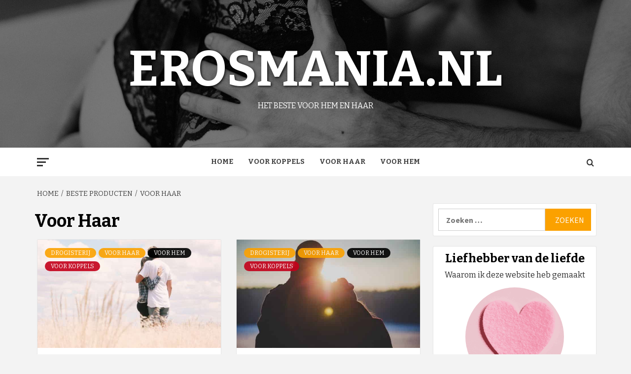

--- FILE ---
content_type: text/html; charset=UTF-8
request_url: https://erosmania.nl/category/voor-haar/
body_size: 18993
content:
<!doctype html>
<html lang="nl-NL">
<head>
    <meta charset="UTF-8">
    <meta name="viewport" content="width=device-width, initial-scale=1">
    <link rel="profile" href="https://gmpg.org/xfn/11">

    <meta name='robots' content='index, follow, max-image-preview:large, max-snippet:-1, max-video-preview:-1' />

	<!-- This site is optimized with the Yoast SEO plugin v24.5 - https://yoast.com/wordpress/plugins/seo/ -->
	<title>Voor Haar Archieven - ErosMania.nl</title>
	<link rel="canonical" href="https://erosmania.nl/category/voor-haar/" />
	<meta property="og:locale" content="nl_NL" />
	<meta property="og:type" content="article" />
	<meta property="og:title" content="Voor Haar Archieven - ErosMania.nl" />
	<meta property="og:url" content="https://erosmania.nl/category/voor-haar/" />
	<meta property="og:site_name" content="ErosMania.nl" />
	<meta name="twitter:card" content="summary_large_image" />
	<script type="application/ld+json" class="yoast-schema-graph">{"@context":"https://schema.org","@graph":[{"@type":"CollectionPage","@id":"https://erosmania.nl/category/voor-haar/","url":"https://erosmania.nl/category/voor-haar/","name":"Voor Haar Archieven - ErosMania.nl","isPartOf":{"@id":"https://erosmania.nl/#website"},"primaryImageOfPage":{"@id":"https://erosmania.nl/category/voor-haar/#primaryimage"},"image":{"@id":"https://erosmania.nl/category/voor-haar/#primaryimage"},"thumbnailUrl":"https://erosmania.nl/wp-content/uploads/2020/09/54e6d5424b57aa14f6da8c7dda793e7b143fd9e7574c704c7c267bd29f49c559_1280.jpg","breadcrumb":{"@id":"https://erosmania.nl/category/voor-haar/#breadcrumb"},"inLanguage":"nl-NL"},{"@type":"ImageObject","inLanguage":"nl-NL","@id":"https://erosmania.nl/category/voor-haar/#primaryimage","url":"https://erosmania.nl/wp-content/uploads/2020/09/54e6d5424b57aa14f6da8c7dda793e7b143fd9e7574c704c7c267bd29f49c559_1280.jpg","contentUrl":"https://erosmania.nl/wp-content/uploads/2020/09/54e6d5424b57aa14f6da8c7dda793e7b143fd9e7574c704c7c267bd29f49c559_1280.jpg","width":1280,"height":853},{"@type":"BreadcrumbList","@id":"https://erosmania.nl/category/voor-haar/#breadcrumb","itemListElement":[{"@type":"ListItem","position":1,"name":"Home","item":"https://erosmania.nl/"},{"@type":"ListItem","position":2,"name":"Voor Haar"}]},{"@type":"WebSite","@id":"https://erosmania.nl/#website","url":"https://erosmania.nl/","name":"ErosMania.nl","description":"Het beste voor hem en haar","publisher":{"@id":"https://erosmania.nl/#organization"},"potentialAction":[{"@type":"SearchAction","target":{"@type":"EntryPoint","urlTemplate":"https://erosmania.nl/?s={search_term_string}"},"query-input":{"@type":"PropertyValueSpecification","valueRequired":true,"valueName":"search_term_string"}}],"inLanguage":"nl-NL"},{"@type":"Organization","@id":"https://erosmania.nl/#organization","name":"ErosMania.nl","url":"https://erosmania.nl/","logo":{"@type":"ImageObject","inLanguage":"nl-NL","@id":"https://erosmania.nl/#/schema/logo/image/","url":"https://erosmania.nl/wp-content/uploads/2020/09/erosmania.png","contentUrl":"https://erosmania.nl/wp-content/uploads/2020/09/erosmania.png","width":826,"height":207,"caption":"ErosMania.nl"},"image":{"@id":"https://erosmania.nl/#/schema/logo/image/"}}]}</script>
	<!-- / Yoast SEO plugin. -->


<link rel='dns-prefetch' href='//fonts.googleapis.com' />
<link rel="alternate" type="application/rss+xml" title="ErosMania.nl &raquo; feed" href="https://erosmania.nl/feed/" />
<link rel="alternate" type="application/rss+xml" title="ErosMania.nl &raquo; reactiesfeed" href="https://erosmania.nl/comments/feed/" />
<link rel="alternate" type="application/rss+xml" title="ErosMania.nl &raquo; Voor Haar categorie feed" href="https://erosmania.nl/category/voor-haar/feed/" />
<script type="text/javascript">
/* <![CDATA[ */
window._wpemojiSettings = {"baseUrl":"https:\/\/s.w.org\/images\/core\/emoji\/15.0.3\/72x72\/","ext":".png","svgUrl":"https:\/\/s.w.org\/images\/core\/emoji\/15.0.3\/svg\/","svgExt":".svg","source":{"concatemoji":"https:\/\/erosmania.nl\/wp-includes\/js\/wp-emoji-release.min.js?ver=6.5.7"}};
/*! This file is auto-generated */
!function(i,n){var o,s,e;function c(e){try{var t={supportTests:e,timestamp:(new Date).valueOf()};sessionStorage.setItem(o,JSON.stringify(t))}catch(e){}}function p(e,t,n){e.clearRect(0,0,e.canvas.width,e.canvas.height),e.fillText(t,0,0);var t=new Uint32Array(e.getImageData(0,0,e.canvas.width,e.canvas.height).data),r=(e.clearRect(0,0,e.canvas.width,e.canvas.height),e.fillText(n,0,0),new Uint32Array(e.getImageData(0,0,e.canvas.width,e.canvas.height).data));return t.every(function(e,t){return e===r[t]})}function u(e,t,n){switch(t){case"flag":return n(e,"\ud83c\udff3\ufe0f\u200d\u26a7\ufe0f","\ud83c\udff3\ufe0f\u200b\u26a7\ufe0f")?!1:!n(e,"\ud83c\uddfa\ud83c\uddf3","\ud83c\uddfa\u200b\ud83c\uddf3")&&!n(e,"\ud83c\udff4\udb40\udc67\udb40\udc62\udb40\udc65\udb40\udc6e\udb40\udc67\udb40\udc7f","\ud83c\udff4\u200b\udb40\udc67\u200b\udb40\udc62\u200b\udb40\udc65\u200b\udb40\udc6e\u200b\udb40\udc67\u200b\udb40\udc7f");case"emoji":return!n(e,"\ud83d\udc26\u200d\u2b1b","\ud83d\udc26\u200b\u2b1b")}return!1}function f(e,t,n){var r="undefined"!=typeof WorkerGlobalScope&&self instanceof WorkerGlobalScope?new OffscreenCanvas(300,150):i.createElement("canvas"),a=r.getContext("2d",{willReadFrequently:!0}),o=(a.textBaseline="top",a.font="600 32px Arial",{});return e.forEach(function(e){o[e]=t(a,e,n)}),o}function t(e){var t=i.createElement("script");t.src=e,t.defer=!0,i.head.appendChild(t)}"undefined"!=typeof Promise&&(o="wpEmojiSettingsSupports",s=["flag","emoji"],n.supports={everything:!0,everythingExceptFlag:!0},e=new Promise(function(e){i.addEventListener("DOMContentLoaded",e,{once:!0})}),new Promise(function(t){var n=function(){try{var e=JSON.parse(sessionStorage.getItem(o));if("object"==typeof e&&"number"==typeof e.timestamp&&(new Date).valueOf()<e.timestamp+604800&&"object"==typeof e.supportTests)return e.supportTests}catch(e){}return null}();if(!n){if("undefined"!=typeof Worker&&"undefined"!=typeof OffscreenCanvas&&"undefined"!=typeof URL&&URL.createObjectURL&&"undefined"!=typeof Blob)try{var e="postMessage("+f.toString()+"("+[JSON.stringify(s),u.toString(),p.toString()].join(",")+"));",r=new Blob([e],{type:"text/javascript"}),a=new Worker(URL.createObjectURL(r),{name:"wpTestEmojiSupports"});return void(a.onmessage=function(e){c(n=e.data),a.terminate(),t(n)})}catch(e){}c(n=f(s,u,p))}t(n)}).then(function(e){for(var t in e)n.supports[t]=e[t],n.supports.everything=n.supports.everything&&n.supports[t],"flag"!==t&&(n.supports.everythingExceptFlag=n.supports.everythingExceptFlag&&n.supports[t]);n.supports.everythingExceptFlag=n.supports.everythingExceptFlag&&!n.supports.flag,n.DOMReady=!1,n.readyCallback=function(){n.DOMReady=!0}}).then(function(){return e}).then(function(){var e;n.supports.everything||(n.readyCallback(),(e=n.source||{}).concatemoji?t(e.concatemoji):e.wpemoji&&e.twemoji&&(t(e.twemoji),t(e.wpemoji)))}))}((window,document),window._wpemojiSettings);
/* ]]> */
</script>
<style id='wp-emoji-styles-inline-css' type='text/css'>

	img.wp-smiley, img.emoji {
		display: inline !important;
		border: none !important;
		box-shadow: none !important;
		height: 1em !important;
		width: 1em !important;
		margin: 0 0.07em !important;
		vertical-align: -0.1em !important;
		background: none !important;
		padding: 0 !important;
	}
</style>
<link rel='stylesheet' id='wp-block-library-css' href='https://erosmania.nl/wp-includes/css/dist/block-library/style.min.css?ver=6.5.7' type='text/css' media='all' />
<style id='wp-block-library-theme-inline-css' type='text/css'>
.wp-block-audio figcaption{color:#555;font-size:13px;text-align:center}.is-dark-theme .wp-block-audio figcaption{color:#ffffffa6}.wp-block-audio{margin:0 0 1em}.wp-block-code{border:1px solid #ccc;border-radius:4px;font-family:Menlo,Consolas,monaco,monospace;padding:.8em 1em}.wp-block-embed figcaption{color:#555;font-size:13px;text-align:center}.is-dark-theme .wp-block-embed figcaption{color:#ffffffa6}.wp-block-embed{margin:0 0 1em}.blocks-gallery-caption{color:#555;font-size:13px;text-align:center}.is-dark-theme .blocks-gallery-caption{color:#ffffffa6}.wp-block-image figcaption{color:#555;font-size:13px;text-align:center}.is-dark-theme .wp-block-image figcaption{color:#ffffffa6}.wp-block-image{margin:0 0 1em}.wp-block-pullquote{border-bottom:4px solid;border-top:4px solid;color:currentColor;margin-bottom:1.75em}.wp-block-pullquote cite,.wp-block-pullquote footer,.wp-block-pullquote__citation{color:currentColor;font-size:.8125em;font-style:normal;text-transform:uppercase}.wp-block-quote{border-left:.25em solid;margin:0 0 1.75em;padding-left:1em}.wp-block-quote cite,.wp-block-quote footer{color:currentColor;font-size:.8125em;font-style:normal;position:relative}.wp-block-quote.has-text-align-right{border-left:none;border-right:.25em solid;padding-left:0;padding-right:1em}.wp-block-quote.has-text-align-center{border:none;padding-left:0}.wp-block-quote.is-large,.wp-block-quote.is-style-large,.wp-block-quote.is-style-plain{border:none}.wp-block-search .wp-block-search__label{font-weight:700}.wp-block-search__button{border:1px solid #ccc;padding:.375em .625em}:where(.wp-block-group.has-background){padding:1.25em 2.375em}.wp-block-separator.has-css-opacity{opacity:.4}.wp-block-separator{border:none;border-bottom:2px solid;margin-left:auto;margin-right:auto}.wp-block-separator.has-alpha-channel-opacity{opacity:1}.wp-block-separator:not(.is-style-wide):not(.is-style-dots){width:100px}.wp-block-separator.has-background:not(.is-style-dots){border-bottom:none;height:1px}.wp-block-separator.has-background:not(.is-style-wide):not(.is-style-dots){height:2px}.wp-block-table{margin:0 0 1em}.wp-block-table td,.wp-block-table th{word-break:normal}.wp-block-table figcaption{color:#555;font-size:13px;text-align:center}.is-dark-theme .wp-block-table figcaption{color:#ffffffa6}.wp-block-video figcaption{color:#555;font-size:13px;text-align:center}.is-dark-theme .wp-block-video figcaption{color:#ffffffa6}.wp-block-video{margin:0 0 1em}.wp-block-template-part.has-background{margin-bottom:0;margin-top:0;padding:1.25em 2.375em}
</style>
<style id='classic-theme-styles-inline-css' type='text/css'>
/*! This file is auto-generated */
.wp-block-button__link{color:#fff;background-color:#32373c;border-radius:9999px;box-shadow:none;text-decoration:none;padding:calc(.667em + 2px) calc(1.333em + 2px);font-size:1.125em}.wp-block-file__button{background:#32373c;color:#fff;text-decoration:none}
</style>
<style id='global-styles-inline-css' type='text/css'>
body{--wp--preset--color--black: #000000;--wp--preset--color--cyan-bluish-gray: #abb8c3;--wp--preset--color--white: #ffffff;--wp--preset--color--pale-pink: #f78da7;--wp--preset--color--vivid-red: #cf2e2e;--wp--preset--color--luminous-vivid-orange: #ff6900;--wp--preset--color--luminous-vivid-amber: #fcb900;--wp--preset--color--light-green-cyan: #7bdcb5;--wp--preset--color--vivid-green-cyan: #00d084;--wp--preset--color--pale-cyan-blue: #8ed1fc;--wp--preset--color--vivid-cyan-blue: #0693e3;--wp--preset--color--vivid-purple: #9b51e0;--wp--preset--gradient--vivid-cyan-blue-to-vivid-purple: linear-gradient(135deg,rgba(6,147,227,1) 0%,rgb(155,81,224) 100%);--wp--preset--gradient--light-green-cyan-to-vivid-green-cyan: linear-gradient(135deg,rgb(122,220,180) 0%,rgb(0,208,130) 100%);--wp--preset--gradient--luminous-vivid-amber-to-luminous-vivid-orange: linear-gradient(135deg,rgba(252,185,0,1) 0%,rgba(255,105,0,1) 100%);--wp--preset--gradient--luminous-vivid-orange-to-vivid-red: linear-gradient(135deg,rgba(255,105,0,1) 0%,rgb(207,46,46) 100%);--wp--preset--gradient--very-light-gray-to-cyan-bluish-gray: linear-gradient(135deg,rgb(238,238,238) 0%,rgb(169,184,195) 100%);--wp--preset--gradient--cool-to-warm-spectrum: linear-gradient(135deg,rgb(74,234,220) 0%,rgb(151,120,209) 20%,rgb(207,42,186) 40%,rgb(238,44,130) 60%,rgb(251,105,98) 80%,rgb(254,248,76) 100%);--wp--preset--gradient--blush-light-purple: linear-gradient(135deg,rgb(255,206,236) 0%,rgb(152,150,240) 100%);--wp--preset--gradient--blush-bordeaux: linear-gradient(135deg,rgb(254,205,165) 0%,rgb(254,45,45) 50%,rgb(107,0,62) 100%);--wp--preset--gradient--luminous-dusk: linear-gradient(135deg,rgb(255,203,112) 0%,rgb(199,81,192) 50%,rgb(65,88,208) 100%);--wp--preset--gradient--pale-ocean: linear-gradient(135deg,rgb(255,245,203) 0%,rgb(182,227,212) 50%,rgb(51,167,181) 100%);--wp--preset--gradient--electric-grass: linear-gradient(135deg,rgb(202,248,128) 0%,rgb(113,206,126) 100%);--wp--preset--gradient--midnight: linear-gradient(135deg,rgb(2,3,129) 0%,rgb(40,116,252) 100%);--wp--preset--font-size--small: 13px;--wp--preset--font-size--medium: 20px;--wp--preset--font-size--large: 36px;--wp--preset--font-size--x-large: 42px;--wp--preset--spacing--20: 0.44rem;--wp--preset--spacing--30: 0.67rem;--wp--preset--spacing--40: 1rem;--wp--preset--spacing--50: 1.5rem;--wp--preset--spacing--60: 2.25rem;--wp--preset--spacing--70: 3.38rem;--wp--preset--spacing--80: 5.06rem;--wp--preset--shadow--natural: 6px 6px 9px rgba(0, 0, 0, 0.2);--wp--preset--shadow--deep: 12px 12px 50px rgba(0, 0, 0, 0.4);--wp--preset--shadow--sharp: 6px 6px 0px rgba(0, 0, 0, 0.2);--wp--preset--shadow--outlined: 6px 6px 0px -3px rgba(255, 255, 255, 1), 6px 6px rgba(0, 0, 0, 1);--wp--preset--shadow--crisp: 6px 6px 0px rgba(0, 0, 0, 1);}:where(body .is-layout-flow)  > :first-child:first-child{margin-block-start: 0;}:where(body .is-layout-flow)  > :last-child:last-child{margin-block-end: 0;}:where(body .is-layout-flow)  > *{margin-block-start: 24px;margin-block-end: 0;}:where(body .is-layout-constrained)  > :first-child:first-child{margin-block-start: 0;}:where(body .is-layout-constrained)  > :last-child:last-child{margin-block-end: 0;}:where(body .is-layout-constrained)  > *{margin-block-start: 24px;margin-block-end: 0;}:where(body .is-layout-flex) {gap: 24px;}:where(body .is-layout-grid) {gap: 24px;}body .is-layout-flex{display: flex;}body .is-layout-flex{flex-wrap: wrap;align-items: center;}body .is-layout-flex > *{margin: 0;}body .is-layout-grid{display: grid;}body .is-layout-grid > *{margin: 0;}.has-black-color{color: var(--wp--preset--color--black) !important;}.has-cyan-bluish-gray-color{color: var(--wp--preset--color--cyan-bluish-gray) !important;}.has-white-color{color: var(--wp--preset--color--white) !important;}.has-pale-pink-color{color: var(--wp--preset--color--pale-pink) !important;}.has-vivid-red-color{color: var(--wp--preset--color--vivid-red) !important;}.has-luminous-vivid-orange-color{color: var(--wp--preset--color--luminous-vivid-orange) !important;}.has-luminous-vivid-amber-color{color: var(--wp--preset--color--luminous-vivid-amber) !important;}.has-light-green-cyan-color{color: var(--wp--preset--color--light-green-cyan) !important;}.has-vivid-green-cyan-color{color: var(--wp--preset--color--vivid-green-cyan) !important;}.has-pale-cyan-blue-color{color: var(--wp--preset--color--pale-cyan-blue) !important;}.has-vivid-cyan-blue-color{color: var(--wp--preset--color--vivid-cyan-blue) !important;}.has-vivid-purple-color{color: var(--wp--preset--color--vivid-purple) !important;}.has-black-background-color{background-color: var(--wp--preset--color--black) !important;}.has-cyan-bluish-gray-background-color{background-color: var(--wp--preset--color--cyan-bluish-gray) !important;}.has-white-background-color{background-color: var(--wp--preset--color--white) !important;}.has-pale-pink-background-color{background-color: var(--wp--preset--color--pale-pink) !important;}.has-vivid-red-background-color{background-color: var(--wp--preset--color--vivid-red) !important;}.has-luminous-vivid-orange-background-color{background-color: var(--wp--preset--color--luminous-vivid-orange) !important;}.has-luminous-vivid-amber-background-color{background-color: var(--wp--preset--color--luminous-vivid-amber) !important;}.has-light-green-cyan-background-color{background-color: var(--wp--preset--color--light-green-cyan) !important;}.has-vivid-green-cyan-background-color{background-color: var(--wp--preset--color--vivid-green-cyan) !important;}.has-pale-cyan-blue-background-color{background-color: var(--wp--preset--color--pale-cyan-blue) !important;}.has-vivid-cyan-blue-background-color{background-color: var(--wp--preset--color--vivid-cyan-blue) !important;}.has-vivid-purple-background-color{background-color: var(--wp--preset--color--vivid-purple) !important;}.has-black-border-color{border-color: var(--wp--preset--color--black) !important;}.has-cyan-bluish-gray-border-color{border-color: var(--wp--preset--color--cyan-bluish-gray) !important;}.has-white-border-color{border-color: var(--wp--preset--color--white) !important;}.has-pale-pink-border-color{border-color: var(--wp--preset--color--pale-pink) !important;}.has-vivid-red-border-color{border-color: var(--wp--preset--color--vivid-red) !important;}.has-luminous-vivid-orange-border-color{border-color: var(--wp--preset--color--luminous-vivid-orange) !important;}.has-luminous-vivid-amber-border-color{border-color: var(--wp--preset--color--luminous-vivid-amber) !important;}.has-light-green-cyan-border-color{border-color: var(--wp--preset--color--light-green-cyan) !important;}.has-vivid-green-cyan-border-color{border-color: var(--wp--preset--color--vivid-green-cyan) !important;}.has-pale-cyan-blue-border-color{border-color: var(--wp--preset--color--pale-cyan-blue) !important;}.has-vivid-cyan-blue-border-color{border-color: var(--wp--preset--color--vivid-cyan-blue) !important;}.has-vivid-purple-border-color{border-color: var(--wp--preset--color--vivid-purple) !important;}.has-vivid-cyan-blue-to-vivid-purple-gradient-background{background: var(--wp--preset--gradient--vivid-cyan-blue-to-vivid-purple) !important;}.has-light-green-cyan-to-vivid-green-cyan-gradient-background{background: var(--wp--preset--gradient--light-green-cyan-to-vivid-green-cyan) !important;}.has-luminous-vivid-amber-to-luminous-vivid-orange-gradient-background{background: var(--wp--preset--gradient--luminous-vivid-amber-to-luminous-vivid-orange) !important;}.has-luminous-vivid-orange-to-vivid-red-gradient-background{background: var(--wp--preset--gradient--luminous-vivid-orange-to-vivid-red) !important;}.has-very-light-gray-to-cyan-bluish-gray-gradient-background{background: var(--wp--preset--gradient--very-light-gray-to-cyan-bluish-gray) !important;}.has-cool-to-warm-spectrum-gradient-background{background: var(--wp--preset--gradient--cool-to-warm-spectrum) !important;}.has-blush-light-purple-gradient-background{background: var(--wp--preset--gradient--blush-light-purple) !important;}.has-blush-bordeaux-gradient-background{background: var(--wp--preset--gradient--blush-bordeaux) !important;}.has-luminous-dusk-gradient-background{background: var(--wp--preset--gradient--luminous-dusk) !important;}.has-pale-ocean-gradient-background{background: var(--wp--preset--gradient--pale-ocean) !important;}.has-electric-grass-gradient-background{background: var(--wp--preset--gradient--electric-grass) !important;}.has-midnight-gradient-background{background: var(--wp--preset--gradient--midnight) !important;}.has-small-font-size{font-size: var(--wp--preset--font-size--small) !important;}.has-medium-font-size{font-size: var(--wp--preset--font-size--medium) !important;}.has-large-font-size{font-size: var(--wp--preset--font-size--large) !important;}.has-x-large-font-size{font-size: var(--wp--preset--font-size--x-large) !important;}
.wp-block-navigation a:where(:not(.wp-element-button)){color: inherit;}
.wp-block-pullquote{font-size: 1.5em;line-height: 1.6;}
</style>
<link rel='stylesheet' id='ez-toc-css' href='https://erosmania.nl/wp-content/plugins/easy-table-of-contents/assets/css/screen.min.css?ver=2.0.80' type='text/css' media='all' />
<style id='ez-toc-inline-css' type='text/css'>
div#ez-toc-container .ez-toc-title {font-size: 120%;}div#ez-toc-container .ez-toc-title {font-weight: 500;}div#ez-toc-container ul li , div#ez-toc-container ul li a {font-size: 95%;}div#ez-toc-container ul li , div#ez-toc-container ul li a {font-weight: 500;}div#ez-toc-container nav ul ul li {font-size: 90%;}.ez-toc-box-title {font-weight: bold; margin-bottom: 10px; text-align: center; text-transform: uppercase; letter-spacing: 1px; color: #666; padding-bottom: 5px;position:absolute;top:-4%;left:5%;background-color: inherit;transition: top 0.3s ease;}.ez-toc-box-title.toc-closed {top:-25%;}
</style>
<link rel='stylesheet' id='magaziness-google-fonts-css' href='https://fonts.googleapis.com/css?family=Bitter:400,400italic,700' type='text/css' media='all' />
<link rel='stylesheet' id='bootstrap-css' href='https://erosmania.nl/wp-content/themes/magazine-7/assets/bootstrap/css/bootstrap.min.css?ver=6.5.7' type='text/css' media='all' />
<link rel='stylesheet' id='magazine-7-style-css' href='https://erosmania.nl/wp-content/themes/magazine-7/style.css?ver=6.5.7' type='text/css' media='all' />
<link rel='stylesheet' id='magaziness-css' href='https://erosmania.nl/wp-content/themes/magaziness/style.css?ver=1.0.1' type='text/css' media='all' />
<link rel='stylesheet' id='aft-icons-css' href='https://erosmania.nl/wp-content/themes/magazine-7/assets/icons/style.css?ver=6.5.7' type='text/css' media='all' />
<link rel='stylesheet' id='slick-css' href='https://erosmania.nl/wp-content/themes/magazine-7/assets/slick/css/slick.min.css?ver=6.5.7' type='text/css' media='all' />
<link rel='stylesheet' id='sidr-css' href='https://erosmania.nl/wp-content/themes/magazine-7/assets/sidr/css/jquery.sidr.dark.css?ver=6.5.7' type='text/css' media='all' />
<link rel='stylesheet' id='magnific-popup-css' href='https://erosmania.nl/wp-content/themes/magazine-7/assets/magnific-popup/magnific-popup.css?ver=6.5.7' type='text/css' media='all' />
<link rel='stylesheet' id='magazine-7-google-fonts-css' href='https://fonts.googleapis.com/css?family=Source%20Sans%20Pro:400,400i,700,700i|Montserrat:400,700&#038;subset=latin,latin-ext' type='text/css' media='all' />
<script type="text/javascript" src="https://erosmania.nl/wp-includes/js/jquery/jquery.min.js?ver=3.7.1" id="jquery-core-js"></script>
<script type="text/javascript" src="https://erosmania.nl/wp-includes/js/jquery/jquery-migrate.min.js?ver=3.4.1" id="jquery-migrate-js"></script>
<link rel="https://api.w.org/" href="https://erosmania.nl/wp-json/" /><link rel="alternate" type="application/json" href="https://erosmania.nl/wp-json/wp/v2/categories/4" /><link rel="EditURI" type="application/rsd+xml" title="RSD" href="https://erosmania.nl/xmlrpc.php?rsd" />
<meta name="generator" content="WordPress 6.5.7" />
        <style type="text/css">
                        .site-title a,
            .site-description {
                color: #ffffff;
            }

            .site-branding .site-title {
                font-size: 100px;
            }

            @media only screen and (max-width: 640px) {
                .site-branding .site-title {
                    font-size: 60px;

                }

            @media only screen and (max-width: 640px) {
                .site-branding .site-title {
                    font-size: 50px;

                }

                        .elementor-template-full-width .elementor-section.elementor-section-full_width > .elementor-container,
            .elementor-template-full-width .elementor-section.elementor-section-boxed > .elementor-container{
                max-width: 1170px;
            }
            @media (min-width: 1600px){
                .elementor-template-full-width .elementor-section.elementor-section-full_width > .elementor-container,
                .elementor-template-full-width .elementor-section.elementor-section-boxed > .elementor-container{
                    max-width: 1570px;
                }
            }

        </style>
        <link rel="icon" href="https://erosmania.nl/wp-content/uploads/2020/08/cropped-Schermafbeelding-2020-08-28-om-18.53.37-32x32.png" sizes="32x32" />
<link rel="icon" href="https://erosmania.nl/wp-content/uploads/2020/08/cropped-Schermafbeelding-2020-08-28-om-18.53.37-192x192.png" sizes="192x192" />
<link rel="apple-touch-icon" href="https://erosmania.nl/wp-content/uploads/2020/08/cropped-Schermafbeelding-2020-08-28-om-18.53.37-180x180.png" />
<meta name="msapplication-TileImage" content="https://erosmania.nl/wp-content/uploads/2020/08/cropped-Schermafbeelding-2020-08-28-om-18.53.37-270x270.png" />
</head>

<body data-rsssl=1 class="archive category category-voor-haar category-4 wp-embed-responsive hfeed align-content-left">
    

<div id="page" class="site">
    <a class="skip-link screen-reader-text" href="#content">Skip to content</a>

<div class="magazine-7-woocommerce-store-notice">
    </div>
<header id="masthead" class="site-header">
        <div class="masthead-banner data-bg" data-background="https://erosmania.nl/wp-content/uploads/2020/08/cropped-erosmania-header.jpg">
        <div class="container">
            <div class="row">
                <div class="col-md-12">
                    <div class="site-branding">
                                                    <p class="site-title font-family-1">
                                <a href="https://erosmania.nl/" rel="home">ErosMania.nl</a>
                            </p>
                        
                                                    <p class="site-description">Het beste voor hem en haar</p>
                                            </div>
                </div>
            </div>
        </div>
    </div>
    <nav id="site-navigation" class="main-navigation">
        <div class="container">
            <div class="row">
                <div class="col-md-12">
                    <div class="navigation-container">
                                                    <span class="offcanvas">
                                     <a href="#offcanvasCollapse" class="offcanvas-nav">
                                           <div class="offcanvas-menu">
                                               <span class="mbtn-top"></span>
                                               <span class="mbtn-mid"></span>
                                               <span class="mbtn-bot"></span>
                                           </div>
                                       </a>
                                </span>
                        
                        <span class="toggle-menu" aria-controls="primary-menu" aria-expanded="false">
                                <span class="screen-reader-text">Primary Menu</span>
                                 <i class="ham"></i>
                            </span>

                        <div class="menu main-menu"><ul id="primary-menu" class="menu"><li id="menu-item-330" class="menu-item menu-item-type-custom menu-item-object-custom menu-item-home menu-item-330"><a href="https://erosmania.nl/">Home</a></li>
<li id="menu-item-669" class="menu-item menu-item-type-taxonomy menu-item-object-category menu-item-669"><a href="https://erosmania.nl/category/voor-koppels/">Voor Koppels</a></li>
<li id="menu-item-667" class="menu-item menu-item-type-taxonomy menu-item-object-category current-menu-item menu-item-667"><a href="https://erosmania.nl/category/voor-haar/" aria-current="page">Voor Haar</a></li>
<li id="menu-item-668" class="menu-item menu-item-type-taxonomy menu-item-object-category menu-item-668"><a href="https://erosmania.nl/category/voor-hem/">Voor Hem</a></li>
</ul></div>

                        <div class="cart-search">
                            
                            <a  href="javascript:void(0)" class="af-search-click icon-search">
                                    <i class="fa fa-search"></i>
                            </a>
                        </div>



                    </div>
                </div>
            </div>
        </div>
    </nav>
</header>
<div id="af-search-wrap">
    <div class="af-search-box table-block">
        <div class="table-block-child v-center text-center">
            <form role="search" method="get" class="search-form" action="https://erosmania.nl/">
				<label>
					<span class="screen-reader-text">Zoeken naar:</span>
					<input type="search" class="search-field" placeholder="Zoeken &hellip;" value="" name="s" />
				</label>
				<input type="submit" class="search-submit" value="Zoeken" />
			</form>        </div>
    </div>
    <div class="af-search-close af-search-click">
        <span></span>
        <span></span>
    </div>
</div>








    <div id="content" class="site-content">


        <div class="em-breadcrumbs font-family-1">
            <div class="container">
                <div class="row">
                    <div class="col-sm-12">
                        <div role="navigation" aria-label="Breadcrumbs" class="breadcrumb-trail breadcrumbs" itemprop="breadcrumb"><ul class="trail-items" itemscope itemtype="http://schema.org/BreadcrumbList"><meta name="numberOfItems" content="3" /><meta name="itemListOrder" content="Ascending" /><li itemprop="itemListElement" itemscope itemtype="http://schema.org/ListItem" class="trail-item trail-begin"><a href="https://erosmania.nl/" rel="home" itemprop="item"><span itemprop="name">Home</span></a><meta itemprop="position" content="1" /></li><li itemprop="itemListElement" itemscope itemtype="http://schema.org/ListItem" class="trail-item"><a href="https://erosmania.nl/beste-producten/" itemprop="item"><span itemprop="name">Beste producten</span></a><meta itemprop="position" content="2" /></li><li itemprop="itemListElement" itemscope itemtype="http://schema.org/ListItem" class="trail-item trail-end"><a href="https://erosmania.nl/category/voor-haar/" itemprop="item"><span itemprop="name">Voor Haar</span></a><meta itemprop="position" content="3" /></li></ul></div>                    </div>
                </div>
            </div>
        </div>


        <div class="container">
        

                <div id="primary" class="content-area">
                    <main id="main" class="site-main">

                        
                            <header class="header-title-wrapper">
                                <h1 class="page-title">Voor Haar</h1>                            </header><!-- .header-title-wrapper -->
                            <div class="row">

                            

        <article id="post-1159" class="col-lg-6 col-sm-6 col-md-6 latest-posts-grid post-1159 post type-post status-publish format-standard has-post-thumbnail hentry category-drogisterij category-voor-haar category-voor-hem category-voor-koppels tag-glijmiddel tag-glijmiddelen tag-stimulerende-glijmiddelen tag-stimulerende-middelen"                 data-mh="archive-layout-grid">
            
<div class="align-items-center">
        <div class="spotlight-post">
            <figure class="categorised-article">
                <div class="categorised-article-wrapper">
                    <div class="data-bg-hover data-bg-categorised">
                        <a href="https://erosmania.nl/5-beste-stimulerende-glijmiddelen/">
                            <img width="720" height="380" src="https://erosmania.nl/wp-content/uploads/2020/09/54e6d5424b57aa14f6da8c7dda793e7b143fd9e7574c704c7c267bd29f49c559_1280-720x380.jpg" class="attachment-magazine-7-medium size-magazine-7-medium wp-post-image" alt="" decoding="async" fetchpriority="high" />                        </a>
                    </div>
                </div>
            </figure>
            <figcaption>
                <div class="figure-categories figure-categories-bg">
                                        <ul class="cat-links"><li class="meta-category">
                             <a class="magazine-7-categories category-color-1" href="https://erosmania.nl/category/drogisterij/" alt="View all posts in Drogisterij"> 
                                 Drogisterij
                             </a>
                        </li><li class="meta-category">
                             <a class="magazine-7-categories category-color-1" href="https://erosmania.nl/category/voor-haar/" alt="View all posts in Voor Haar"> 
                                 Voor Haar
                             </a>
                        </li><li class="meta-category">
                             <a class="magazine-7-categories category-color-2" href="https://erosmania.nl/category/voor-hem/" alt="View all posts in Voor Hem"> 
                                 Voor Hem
                             </a>
                        </li><li class="meta-category">
                             <a class="magazine-7-categories category-color-3" href="https://erosmania.nl/category/voor-koppels/" alt="View all posts in Voor Koppels"> 
                                 Voor Koppels
                             </a>
                        </li></ul>                </div>
                <h3 class="article-title article-title-2">
                    <a href="https://erosmania.nl/5-beste-stimulerende-glijmiddelen/">
                        5 Beste Stimulerende Glijmiddelen                    </a>
                </h3>
                <div class="grid-item-metadata">
                    
        <span class="author-links">

        <span class="item-metadata posts-author">
            <span class="">By</span>
                            <a href="https://erosmania.nl/author/eros/">
                    Eros                </a>
               </span>


            <span class="item-metadata posts-date">
            5 jaar ago        </span>
        </span>
                        </div>
                                    <div class="full-item-discription">
                        <div class="post-description">
                            <p>We kennen allemaal het wel bekende glijmiddel. Maar is nu eigenlijk een stimulerend glijmiddel? Een</p>

                        </div>
                    </div>
                            </figcaption>
    </div>
    </div>







        </article>
    

        <article id="post-1157" class="col-lg-6 col-sm-6 col-md-6 latest-posts-grid post-1157 post type-post status-publish format-standard has-post-thumbnail hentry category-drogisterij category-voor-haar category-voor-hem category-voor-koppels tag-glijmiddel tag-glijmiddelen"                 data-mh="archive-layout-grid">
            
<div class="align-items-center">
        <div class="spotlight-post">
            <figure class="categorised-article">
                <div class="categorised-article-wrapper">
                    <div class="data-bg-hover data-bg-categorised">
                        <a href="https://erosmania.nl/5-beste-glijmiddelen/">
                            <img width="720" height="380" src="https://erosmania.nl/wp-content/uploads/2020/09/54e6d444425ba414f6da8c7dda793e7b143fd9e7574c704c7c267bd29f4bc758_1280-720x380.jpg" class="attachment-magazine-7-medium size-magazine-7-medium wp-post-image" alt="" decoding="async" />                        </a>
                    </div>
                </div>
            </figure>
            <figcaption>
                <div class="figure-categories figure-categories-bg">
                                        <ul class="cat-links"><li class="meta-category">
                             <a class="magazine-7-categories category-color-1" href="https://erosmania.nl/category/drogisterij/" alt="View all posts in Drogisterij"> 
                                 Drogisterij
                             </a>
                        </li><li class="meta-category">
                             <a class="magazine-7-categories category-color-1" href="https://erosmania.nl/category/voor-haar/" alt="View all posts in Voor Haar"> 
                                 Voor Haar
                             </a>
                        </li><li class="meta-category">
                             <a class="magazine-7-categories category-color-2" href="https://erosmania.nl/category/voor-hem/" alt="View all posts in Voor Hem"> 
                                 Voor Hem
                             </a>
                        </li><li class="meta-category">
                             <a class="magazine-7-categories category-color-3" href="https://erosmania.nl/category/voor-koppels/" alt="View all posts in Voor Koppels"> 
                                 Voor Koppels
                             </a>
                        </li></ul>                </div>
                <h3 class="article-title article-title-2">
                    <a href="https://erosmania.nl/5-beste-glijmiddelen/">
                        5 Beste Glijmiddelen                    </a>
                </h3>
                <div class="grid-item-metadata">
                    
        <span class="author-links">

        <span class="item-metadata posts-author">
            <span class="">By</span>
                            <a href="https://erosmania.nl/author/eros/">
                    Eros                </a>
               </span>


            <span class="item-metadata posts-date">
            5 jaar ago        </span>
        </span>
                        </div>
                                    <div class="full-item-discription">
                        <div class="post-description">
                            <p>Het kiezen van een glijmiddel. Klinkt als een easy task toch? Dit kan toch nog</p>

                        </div>
                    </div>
                            </figcaption>
    </div>
    </div>







        </article>
    

        <article id="post-1153" class="col-lg-6 col-sm-6 col-md-6 latest-posts-grid post-1153 post type-post status-publish format-standard has-post-thumbnail hentry category-voor-haar category-voor-hem category-voor-koppels tag-strapless-strapon tag-strapop tag-voorbinddildo"                 data-mh="archive-layout-grid">
            
<div class="align-items-center">
        <div class="spotlight-post">
            <figure class="categorised-article">
                <div class="categorised-article-wrapper">
                    <div class="data-bg-hover data-bg-categorised">
                        <a href="https://erosmania.nl/5-beste-strapless-strapons/">
                            <img width="720" height="380" src="https://erosmania.nl/wp-content/uploads/2020/09/54e8dc474953a414f6da8c7dda793e7b143fd9e7574c704c7c267bd29f48c451_1280-720x380.jpg" class="attachment-magazine-7-medium size-magazine-7-medium wp-post-image" alt="" decoding="async" />                        </a>
                    </div>
                </div>
            </figure>
            <figcaption>
                <div class="figure-categories figure-categories-bg">
                                        <ul class="cat-links"><li class="meta-category">
                             <a class="magazine-7-categories category-color-1" href="https://erosmania.nl/category/voor-haar/" alt="View all posts in Voor Haar"> 
                                 Voor Haar
                             </a>
                        </li><li class="meta-category">
                             <a class="magazine-7-categories category-color-2" href="https://erosmania.nl/category/voor-hem/" alt="View all posts in Voor Hem"> 
                                 Voor Hem
                             </a>
                        </li><li class="meta-category">
                             <a class="magazine-7-categories category-color-3" href="https://erosmania.nl/category/voor-koppels/" alt="View all posts in Voor Koppels"> 
                                 Voor Koppels
                             </a>
                        </li></ul>                </div>
                <h3 class="article-title article-title-2">
                    <a href="https://erosmania.nl/5-beste-strapless-strapons/">
                        5 Beste strapless strapons                    </a>
                </h3>
                <div class="grid-item-metadata">
                    
        <span class="author-links">

        <span class="item-metadata posts-author">
            <span class="">By</span>
                            <a href="https://erosmania.nl/author/eros/">
                    Eros                </a>
               </span>


            <span class="item-metadata posts-date">
            5 jaar ago        </span>
        </span>
                        </div>
                                    <div class="full-item-discription">
                        <div class="post-description">
                            <p>Als we het hebben over een strapless strapon dan hebben we het over een voorbinddildo</p>

                        </div>
                    </div>
                            </figcaption>
    </div>
    </div>







        </article>
    

        <article id="post-1151" class="col-lg-6 col-sm-6 col-md-6 latest-posts-grid post-1151 post type-post status-publish format-standard has-post-thumbnail hentry category-voor-haar category-voor-hem category-voor-koppels tag-strapon tag-strapons tag-voorbinddildo"                 data-mh="archive-layout-grid">
            
<div class="align-items-center">
        <div class="spotlight-post">
            <figure class="categorised-article">
                <div class="categorised-article-wrapper">
                    <div class="data-bg-hover data-bg-categorised">
                        <a href="https://erosmania.nl/5-beste-strapons/">
                            <img width="720" height="380" src="https://erosmania.nl/wp-content/uploads/2020/09/55e0d3474a56a414f6da8c7dda793e7b143fd9e7574c704c7c267bd29f4ec351_1280-720x380.jpg" class="attachment-magazine-7-medium size-magazine-7-medium wp-post-image" alt="" decoding="async" loading="lazy" />                        </a>
                    </div>
                </div>
            </figure>
            <figcaption>
                <div class="figure-categories figure-categories-bg">
                                        <ul class="cat-links"><li class="meta-category">
                             <a class="magazine-7-categories category-color-1" href="https://erosmania.nl/category/voor-haar/" alt="View all posts in Voor Haar"> 
                                 Voor Haar
                             </a>
                        </li><li class="meta-category">
                             <a class="magazine-7-categories category-color-2" href="https://erosmania.nl/category/voor-hem/" alt="View all posts in Voor Hem"> 
                                 Voor Hem
                             </a>
                        </li><li class="meta-category">
                             <a class="magazine-7-categories category-color-3" href="https://erosmania.nl/category/voor-koppels/" alt="View all posts in Voor Koppels"> 
                                 Voor Koppels
                             </a>
                        </li></ul>                </div>
                <h3 class="article-title article-title-2">
                    <a href="https://erosmania.nl/5-beste-strapons/">
                        5 Beste Strapons                    </a>
                </h3>
                <div class="grid-item-metadata">
                    
        <span class="author-links">

        <span class="item-metadata posts-author">
            <span class="">By</span>
                            <a href="https://erosmania.nl/author/eros/">
                    Eros                </a>
               </span>


            <span class="item-metadata posts-date">
            5 jaar ago        </span>
        </span>
                        </div>
                                    <div class="full-item-discription">
                        <div class="post-description">
                            <p>Een strapon kan door zowel mannen als vrouwen gebruikt worden. We kunnen het niet 100%</p>

                        </div>
                    </div>
                            </figcaption>
    </div>
    </div>







        </article>
    

        <article id="post-1149" class="col-lg-6 col-sm-6 col-md-6 latest-posts-grid post-1149 post type-post status-publish format-standard has-post-thumbnail hentry category-voor-haar category-voor-koppels tag-lesbi-speeltjes tag-seks-speeltjes-voor-vrouwen tag-speeltjes-vrouw-op-vrouw"                 data-mh="archive-layout-grid">
            
<div class="align-items-center">
        <div class="spotlight-post">
            <figure class="categorised-article">
                <div class="categorised-article-wrapper">
                    <div class="data-bg-hover data-bg-categorised">
                        <a href="https://erosmania.nl/5-beste-sekstoys-voor-vrouw-op-vrouw/">
                            <img width="720" height="380" src="https://erosmania.nl/wp-content/uploads/2020/09/54e9d7464b52af14f6da8c7dda793e7b143fd9e7574c704c7c267bd29f48c651_1280-720x380.jpg" class="attachment-magazine-7-medium size-magazine-7-medium wp-post-image" alt="" decoding="async" loading="lazy" />                        </a>
                    </div>
                </div>
            </figure>
            <figcaption>
                <div class="figure-categories figure-categories-bg">
                                        <ul class="cat-links"><li class="meta-category">
                             <a class="magazine-7-categories category-color-1" href="https://erosmania.nl/category/voor-haar/" alt="View all posts in Voor Haar"> 
                                 Voor Haar
                             </a>
                        </li><li class="meta-category">
                             <a class="magazine-7-categories category-color-3" href="https://erosmania.nl/category/voor-koppels/" alt="View all posts in Voor Koppels"> 
                                 Voor Koppels
                             </a>
                        </li></ul>                </div>
                <h3 class="article-title article-title-2">
                    <a href="https://erosmania.nl/5-beste-sekstoys-voor-vrouw-op-vrouw/">
                        5 Beste sekstoys voor vrouw op vrouw                    </a>
                </h3>
                <div class="grid-item-metadata">
                    
        <span class="author-links">

        <span class="item-metadata posts-author">
            <span class="">By</span>
                            <a href="https://erosmania.nl/author/eros/">
                    Eros                </a>
               </span>


            <span class="item-metadata posts-date">
            5 jaar ago        </span>
        </span>
                        </div>
                                    <div class="full-item-discription">
                        <div class="post-description">
                            <p>De wereld van seks speeltjes is zo groot dat we vaak door de bomen het</p>

                        </div>
                    </div>
                            </figcaption>
    </div>
    </div>







        </article>
    

        <article id="post-1113" class="col-lg-6 col-sm-6 col-md-6 latest-posts-grid post-1113 post type-post status-publish format-standard has-post-thumbnail hentry category-voor-haar category-voor-hem category-voor-koppels tag-blinddoek tag-geblindoekt tag-oosmasker"                 data-mh="archive-layout-grid">
            
<div class="align-items-center">
        <div class="spotlight-post">
            <figure class="categorised-article">
                <div class="categorised-article-wrapper">
                    <div class="data-bg-hover data-bg-categorised">
                        <a href="https://erosmania.nl/beste-oog-maskers/">
                            <img width="720" height="380" src="https://erosmania.nl/wp-content/uploads/2020/09/57e2d4444b5aa814f6da8c7dda793e7b143fd9e7574c704c7c267bd29f4ec55c_1280-720x380.jpg" class="attachment-magazine-7-medium size-magazine-7-medium wp-post-image" alt="" decoding="async" loading="lazy" />                        </a>
                    </div>
                </div>
            </figure>
            <figcaption>
                <div class="figure-categories figure-categories-bg">
                                        <ul class="cat-links"><li class="meta-category">
                             <a class="magazine-7-categories category-color-1" href="https://erosmania.nl/category/voor-haar/" alt="View all posts in Voor Haar"> 
                                 Voor Haar
                             </a>
                        </li><li class="meta-category">
                             <a class="magazine-7-categories category-color-2" href="https://erosmania.nl/category/voor-hem/" alt="View all posts in Voor Hem"> 
                                 Voor Hem
                             </a>
                        </li><li class="meta-category">
                             <a class="magazine-7-categories category-color-3" href="https://erosmania.nl/category/voor-koppels/" alt="View all posts in Voor Koppels"> 
                                 Voor Koppels
                             </a>
                        </li></ul>                </div>
                <h3 class="article-title article-title-2">
                    <a href="https://erosmania.nl/beste-oog-maskers/">
                        5 Beste oog maskers                    </a>
                </h3>
                <div class="grid-item-metadata">
                    
        <span class="author-links">

        <span class="item-metadata posts-author">
            <span class="">By</span>
                            <a href="https://erosmania.nl/author/eros/">
                    Eros                </a>
               </span>


            <span class="item-metadata posts-date">
            5 jaar ago        </span>
        </span>
                        </div>
                                    <div class="full-item-discription">
                        <div class="post-description">
                            <p>Met een oogmasker bedoelen we een masker dat met name tijdens BDSM sessies gebruikt wordt</p>

                        </div>
                    </div>
                            </figcaption>
    </div>
    </div>







        </article>
    

        <article id="post-1109" class="col-lg-6 col-sm-6 col-md-6 latest-posts-grid post-1109 post type-post status-publish format-standard has-post-thumbnail hentry category-drogisterij category-voor-haar category-voor-hem category-voor-koppels tag-massage tag-massage-olie"                 data-mh="archive-layout-grid">
            
<div class="align-items-center">
        <div class="spotlight-post">
            <figure class="categorised-article">
                <div class="categorised-article-wrapper">
                    <div class="data-bg-hover data-bg-categorised">
                        <a href="https://erosmania.nl/beste-massage-olien/">
                            <img width="720" height="380" src="https://erosmania.nl/wp-content/uploads/2020/09/57e7d44b4856a814f6da8c7dda793e7b143fd9e7574c704c7c267bd29f4ec351_1280-720x380.jpg" class="attachment-magazine-7-medium size-magazine-7-medium wp-post-image" alt="" decoding="async" loading="lazy" />                        </a>
                    </div>
                </div>
            </figure>
            <figcaption>
                <div class="figure-categories figure-categories-bg">
                                        <ul class="cat-links"><li class="meta-category">
                             <a class="magazine-7-categories category-color-1" href="https://erosmania.nl/category/drogisterij/" alt="View all posts in Drogisterij"> 
                                 Drogisterij
                             </a>
                        </li><li class="meta-category">
                             <a class="magazine-7-categories category-color-1" href="https://erosmania.nl/category/voor-haar/" alt="View all posts in Voor Haar"> 
                                 Voor Haar
                             </a>
                        </li><li class="meta-category">
                             <a class="magazine-7-categories category-color-2" href="https://erosmania.nl/category/voor-hem/" alt="View all posts in Voor Hem"> 
                                 Voor Hem
                             </a>
                        </li><li class="meta-category">
                             <a class="magazine-7-categories category-color-3" href="https://erosmania.nl/category/voor-koppels/" alt="View all posts in Voor Koppels"> 
                                 Voor Koppels
                             </a>
                        </li></ul>                </div>
                <h3 class="article-title article-title-2">
                    <a href="https://erosmania.nl/beste-massage-olien/">
                        5 Beste massage oliën                    </a>
                </h3>
                <div class="grid-item-metadata">
                    
        <span class="author-links">

        <span class="item-metadata posts-author">
            <span class="">By</span>
                            <a href="https://erosmania.nl/author/eros/">
                    Eros                </a>
               </span>


            <span class="item-metadata posts-date">
            5 jaar ago        </span>
        </span>
                        </div>
                                    <div class="full-item-discription">
                        <div class="post-description">
                            <p>Onder een massage olie verstaan we een olieachtige substantie die erg makkelijk over de huid</p>

                        </div>
                    </div>
                            </figcaption>
    </div>
    </div>







        </article>
    

        <article id="post-1107" class="col-lg-6 col-sm-6 col-md-6 latest-posts-grid post-1107 post type-post status-publish format-standard has-post-thumbnail hentry category-drogisterij category-voor-haar category-voor-hem category-voor-koppels tag-massage tag-massage-creme tag-massage-olie tag-massage-pakket"                 data-mh="archive-layout-grid">
            
<div class="align-items-center">
        <div class="spotlight-post">
            <figure class="categorised-article">
                <div class="categorised-article-wrapper">
                    <div class="data-bg-hover data-bg-categorised">
                        <a href="https://erosmania.nl/beste-massage-pakketten/">
                            <img width="720" height="380" src="https://erosmania.nl/wp-content/uploads/2020/09/57e8d0404c57ac14f6da8c7dda793e7b143fd9e7574c704c7c267bd29f49cd59_1280-720x380.jpg" class="attachment-magazine-7-medium size-magazine-7-medium wp-post-image" alt="" decoding="async" loading="lazy" />                        </a>
                    </div>
                </div>
            </figure>
            <figcaption>
                <div class="figure-categories figure-categories-bg">
                                        <ul class="cat-links"><li class="meta-category">
                             <a class="magazine-7-categories category-color-1" href="https://erosmania.nl/category/drogisterij/" alt="View all posts in Drogisterij"> 
                                 Drogisterij
                             </a>
                        </li><li class="meta-category">
                             <a class="magazine-7-categories category-color-1" href="https://erosmania.nl/category/voor-haar/" alt="View all posts in Voor Haar"> 
                                 Voor Haar
                             </a>
                        </li><li class="meta-category">
                             <a class="magazine-7-categories category-color-2" href="https://erosmania.nl/category/voor-hem/" alt="View all posts in Voor Hem"> 
                                 Voor Hem
                             </a>
                        </li><li class="meta-category">
                             <a class="magazine-7-categories category-color-3" href="https://erosmania.nl/category/voor-koppels/" alt="View all posts in Voor Koppels"> 
                                 Voor Koppels
                             </a>
                        </li></ul>                </div>
                <h3 class="article-title article-title-2">
                    <a href="https://erosmania.nl/beste-massage-pakketten/">
                        5 Beste massage pakketten                    </a>
                </h3>
                <div class="grid-item-metadata">
                    
        <span class="author-links">

        <span class="item-metadata posts-author">
            <span class="">By</span>
                            <a href="https://erosmania.nl/author/eros/">
                    Eros                </a>
               </span>


            <span class="item-metadata posts-date">
            5 jaar ago        </span>
        </span>
                        </div>
                                    <div class="full-item-discription">
                        <div class="post-description">
                            <p>Hoe leuk zou het zijn om een prachtig massage pakket aan je partner te kunnen</p>

                        </div>
                    </div>
                            </figcaption>
    </div>
    </div>







        </article>
    

        <article id="post-1105" class="col-lg-6 col-sm-6 col-md-6 latest-posts-grid post-1105 post type-post status-publish format-standard has-post-thumbnail hentry category-voor-haar category-voor-hem category-voor-koppels tag-vibrerend-eitje tag-vibrerend-eitje-met-afstandsbediening"                 data-mh="archive-layout-grid">
            
<div class="align-items-center">
        <div class="spotlight-post">
            <figure class="categorised-article">
                <div class="categorised-article-wrapper">
                    <div class="data-bg-hover data-bg-categorised">
                        <a href="https://erosmania.nl/beste-vibrerende-eitjes-met-afstandsbediening/">
                            <img width="720" height="380" src="https://erosmania.nl/wp-content/uploads/2020/09/57e8d0404e56af14f6da8c7dda793e7b143fd9e7574c704c7c267bd29f4cc75b_1280-720x380.jpg" class="attachment-magazine-7-medium size-magazine-7-medium wp-post-image" alt="" decoding="async" loading="lazy" />                        </a>
                    </div>
                </div>
            </figure>
            <figcaption>
                <div class="figure-categories figure-categories-bg">
                                        <ul class="cat-links"><li class="meta-category">
                             <a class="magazine-7-categories category-color-1" href="https://erosmania.nl/category/voor-haar/" alt="View all posts in Voor Haar"> 
                                 Voor Haar
                             </a>
                        </li><li class="meta-category">
                             <a class="magazine-7-categories category-color-2" href="https://erosmania.nl/category/voor-hem/" alt="View all posts in Voor Hem"> 
                                 Voor Hem
                             </a>
                        </li><li class="meta-category">
                             <a class="magazine-7-categories category-color-3" href="https://erosmania.nl/category/voor-koppels/" alt="View all posts in Voor Koppels"> 
                                 Voor Koppels
                             </a>
                        </li></ul>                </div>
                <h3 class="article-title article-title-2">
                    <a href="https://erosmania.nl/beste-vibrerende-eitjes-met-afstandsbediening/">
                        5 Beste Vibrerende eitjes met afstandsbediening                    </a>
                </h3>
                <div class="grid-item-metadata">
                    
        <span class="author-links">

        <span class="item-metadata posts-author">
            <span class="">By</span>
                            <a href="https://erosmania.nl/author/eros/">
                    Eros                </a>
               </span>


            <span class="item-metadata posts-date">
            5 jaar ago        </span>
        </span>
                        </div>
                                    <div class="full-item-discription">
                        <div class="post-description">
                            <p>Het vibrerende ei is een heerlijk speeltje dat zeker bij koppels een fijne aanvulling kan</p>

                        </div>
                    </div>
                            </figcaption>
    </div>
    </div>







        </article>
    

        <article id="post-1093" class="col-lg-6 col-sm-6 col-md-6 latest-posts-grid post-1093 post type-post status-publish format-standard has-post-thumbnail hentry category-voor-haar category-voor-hem tag-anale-douche"                 data-mh="archive-layout-grid">
            
<div class="align-items-center">
        <div class="spotlight-post">
            <figure class="categorised-article">
                <div class="categorised-article-wrapper">
                    <div class="data-bg-hover data-bg-categorised">
                        <a href="https://erosmania.nl/beste-anale-douches/">
                            <img width="720" height="380" src="https://erosmania.nl/wp-content/uploads/2020/09/57e8d6454953aa14f6da8c7dda793e7b143fd9e7574c704c7c267bd29f4fc159_1280-720x380.jpg" class="attachment-magazine-7-medium size-magazine-7-medium wp-post-image" alt="Beste Vibrators voor haar" decoding="async" loading="lazy" />                        </a>
                    </div>
                </div>
            </figure>
            <figcaption>
                <div class="figure-categories figure-categories-bg">
                                        <ul class="cat-links"><li class="meta-category">
                             <a class="magazine-7-categories category-color-1" href="https://erosmania.nl/category/voor-haar/" alt="View all posts in Voor Haar"> 
                                 Voor Haar
                             </a>
                        </li><li class="meta-category">
                             <a class="magazine-7-categories category-color-2" href="https://erosmania.nl/category/voor-hem/" alt="View all posts in Voor Hem"> 
                                 Voor Hem
                             </a>
                        </li></ul>                </div>
                <h3 class="article-title article-title-2">
                    <a href="https://erosmania.nl/beste-anale-douches/">
                        5 Beste anale douches                    </a>
                </h3>
                <div class="grid-item-metadata">
                    
        <span class="author-links">

        <span class="item-metadata posts-author">
            <span class="">By</span>
                            <a href="https://erosmania.nl/author/eros/">
                    Eros                </a>
               </span>


            <span class="item-metadata posts-date">
            5 jaar ago        </span>
        </span>
                        </div>
                                    <div class="full-item-discription">
                        <div class="post-description">
                            <p>Bij een anale douche spoel je je endeldarm met water zodat deze helemaal schoon is.</p>

                        </div>
                    </div>
                            </figcaption>
    </div>
    </div>







        </article>
    

        <article id="post-1091" class="col-lg-6 col-sm-6 col-md-6 latest-posts-grid post-1091 post type-post status-publish format-standard has-post-thumbnail hentry category-drogisterij category-voor-haar category-voor-hem tag-lustopwekkers tag-stimulerende-middelen"                 data-mh="archive-layout-grid">
            
<div class="align-items-center">
        <div class="spotlight-post">
            <figure class="categorised-article">
                <div class="categorised-article-wrapper">
                    <div class="data-bg-hover data-bg-categorised">
                        <a href="https://erosmania.nl/beste-lustopwekkers/">
                            <img width="720" height="380" src="https://erosmania.nl/wp-content/uploads/2020/09/53e5d0404353b108f5d084609621327f1538dce14e5074407c2e7fd09145cc_1280-720x380.jpg" class="attachment-magazine-7-medium size-magazine-7-medium wp-post-image" alt="" decoding="async" loading="lazy" />                        </a>
                    </div>
                </div>
            </figure>
            <figcaption>
                <div class="figure-categories figure-categories-bg">
                                        <ul class="cat-links"><li class="meta-category">
                             <a class="magazine-7-categories category-color-1" href="https://erosmania.nl/category/drogisterij/" alt="View all posts in Drogisterij"> 
                                 Drogisterij
                             </a>
                        </li><li class="meta-category">
                             <a class="magazine-7-categories category-color-1" href="https://erosmania.nl/category/voor-haar/" alt="View all posts in Voor Haar"> 
                                 Voor Haar
                             </a>
                        </li><li class="meta-category">
                             <a class="magazine-7-categories category-color-2" href="https://erosmania.nl/category/voor-hem/" alt="View all posts in Voor Hem"> 
                                 Voor Hem
                             </a>
                        </li></ul>                </div>
                <h3 class="article-title article-title-2">
                    <a href="https://erosmania.nl/beste-lustopwekkers/">
                        5 Beste Lustopwekkers                    </a>
                </h3>
                <div class="grid-item-metadata">
                    
        <span class="author-links">

        <span class="item-metadata posts-author">
            <span class="">By</span>
                            <a href="https://erosmania.nl/author/eros/">
                    Eros                </a>
               </span>


            <span class="item-metadata posts-date">
            5 jaar ago        </span>
        </span>
                        </div>
                                    <div class="full-item-discription">
                        <div class="post-description">
                            <p>Gelukkig leven we in een tijd dat er wel voor ieder kwaaltje of euvel een</p>

                        </div>
                    </div>
                            </figcaption>
    </div>
    </div>







        </article>
    

        <article id="post-1089" class="col-lg-6 col-sm-6 col-md-6 latest-posts-grid post-1089 post type-post status-publish format-standard has-post-thumbnail hentry category-drogisterij category-voor-haar category-voor-hem tag-glijmiddel tag-glijmiddellen"                 data-mh="archive-layout-grid">
            
<div class="align-items-center">
        <div class="spotlight-post">
            <figure class="categorised-article">
                <div class="categorised-article-wrapper">
                    <div class="data-bg-hover data-bg-categorised">
                        <a href="https://erosmania.nl/beste-glijmiddel/">
                            <img width="720" height="380" src="https://erosmania.nl/wp-content/uploads/2020/09/54e6d6434a50ae14f6da8c7dda793e7b143fd9e7574c704c7c267ad0934bc35b_1280-720x380.jpg" class="attachment-magazine-7-medium size-magazine-7-medium wp-post-image" alt="" decoding="async" loading="lazy" />                        </a>
                    </div>
                </div>
            </figure>
            <figcaption>
                <div class="figure-categories figure-categories-bg">
                                        <ul class="cat-links"><li class="meta-category">
                             <a class="magazine-7-categories category-color-1" href="https://erosmania.nl/category/drogisterij/" alt="View all posts in Drogisterij"> 
                                 Drogisterij
                             </a>
                        </li><li class="meta-category">
                             <a class="magazine-7-categories category-color-1" href="https://erosmania.nl/category/voor-haar/" alt="View all posts in Voor Haar"> 
                                 Voor Haar
                             </a>
                        </li><li class="meta-category">
                             <a class="magazine-7-categories category-color-2" href="https://erosmania.nl/category/voor-hem/" alt="View all posts in Voor Hem"> 
                                 Voor Hem
                             </a>
                        </li></ul>                </div>
                <h3 class="article-title article-title-2">
                    <a href="https://erosmania.nl/beste-glijmiddel/">
                        5 Beste Glijmiddelen                    </a>
                </h3>
                <div class="grid-item-metadata">
                    
        <span class="author-links">

        <span class="item-metadata posts-author">
            <span class="">By</span>
                            <a href="https://erosmania.nl/author/eros/">
                    Eros                </a>
               </span>


            <span class="item-metadata posts-date">
            5 jaar ago        </span>
        </span>
                        </div>
                                    <div class="full-item-discription">
                        <div class="post-description">
                            <p>Van glijmiddel hebben we allemaal wel een keer gehoord waarschijnlijk. Als we het over glijmiddel</p>

                        </div>
                    </div>
                            </figcaption>
    </div>
    </div>







        </article>
    

        <article id="post-1085" class="col-lg-6 col-sm-6 col-md-6 latest-posts-grid post-1085 post type-post status-publish format-standard has-post-thumbnail hentry category-drogisterij category-voor-haar tag-feromonen tag-feromoon tag-parfum"                 data-mh="archive-layout-grid">
            
<div class="align-items-center">
        <div class="spotlight-post">
            <figure class="categorised-article">
                <div class="categorised-article-wrapper">
                    <div class="data-bg-hover data-bg-categorised">
                        <a href="https://erosmania.nl/beste-parfums-feromonen/">
                            <img width="720" height="380" src="https://erosmania.nl/wp-content/uploads/2020/09/52e0d5464d51a814f6da8c7dda793e7b143fd9e7574c704c7c267ad09349c45b_1280-720x380.jpg" class="attachment-magazine-7-medium size-magazine-7-medium wp-post-image" alt="" decoding="async" loading="lazy" />                        </a>
                    </div>
                </div>
            </figure>
            <figcaption>
                <div class="figure-categories figure-categories-bg">
                                        <ul class="cat-links"><li class="meta-category">
                             <a class="magazine-7-categories category-color-1" href="https://erosmania.nl/category/drogisterij/" alt="View all posts in Drogisterij"> 
                                 Drogisterij
                             </a>
                        </li><li class="meta-category">
                             <a class="magazine-7-categories category-color-1" href="https://erosmania.nl/category/voor-haar/" alt="View all posts in Voor Haar"> 
                                 Voor Haar
                             </a>
                        </li></ul>                </div>
                <h3 class="article-title article-title-2">
                    <a href="https://erosmania.nl/beste-parfums-feromonen/">
                        5 Beste parfums &#038; feromonen                    </a>
                </h3>
                <div class="grid-item-metadata">
                    
        <span class="author-links">

        <span class="item-metadata posts-author">
            <span class="">By</span>
                            <a href="https://erosmania.nl/author/eros/">
                    Eros                </a>
               </span>


            <span class="item-metadata posts-date">
            5 jaar ago        </span>
        </span>
                        </div>
                                    <div class="full-item-discription">
                        <div class="post-description">
                            <p>Ik hoor nu al enkele mensen denken: wat zijn in hemelsnaam feromonen? Wel, dat is</p>

                        </div>
                    </div>
                            </figcaption>
    </div>
    </div>







        </article>
    

        <article id="post-1082" class="col-lg-6 col-sm-6 col-md-6 latest-posts-grid post-1082 post type-post status-publish format-standard has-post-thumbnail hentry category-voor-haar category-voor-hem category-voor-koppels tag-feromonen tag-feromoon tag-moodsetters tag-parfum"                 data-mh="archive-layout-grid">
            
<div class="align-items-center">
        <div class="spotlight-post">
            <figure class="categorised-article">
                <div class="categorised-article-wrapper">
                    <div class="data-bg-hover data-bg-categorised">
                        <a href="https://erosmania.nl/beste-moodsetters/">
                            <img width="720" height="380" src="https://erosmania.nl/wp-content/uploads/2020/09/57e4d7434950a514f6da8c7dda793e7b143fd9e7574c704c7c267ad0934ec250_1280-720x380.jpg" class="attachment-magazine-7-medium size-magazine-7-medium wp-post-image" alt="" decoding="async" loading="lazy" />                        </a>
                    </div>
                </div>
            </figure>
            <figcaption>
                <div class="figure-categories figure-categories-bg">
                                        <ul class="cat-links"><li class="meta-category">
                             <a class="magazine-7-categories category-color-1" href="https://erosmania.nl/category/voor-haar/" alt="View all posts in Voor Haar"> 
                                 Voor Haar
                             </a>
                        </li><li class="meta-category">
                             <a class="magazine-7-categories category-color-2" href="https://erosmania.nl/category/voor-hem/" alt="View all posts in Voor Hem"> 
                                 Voor Hem
                             </a>
                        </li><li class="meta-category">
                             <a class="magazine-7-categories category-color-3" href="https://erosmania.nl/category/voor-koppels/" alt="View all posts in Voor Koppels"> 
                                 Voor Koppels
                             </a>
                        </li></ul>                </div>
                <h3 class="article-title article-title-2">
                    <a href="https://erosmania.nl/beste-moodsetters/">
                        5 Beste Moodsetters                    </a>
                </h3>
                <div class="grid-item-metadata">
                    
        <span class="author-links">

        <span class="item-metadata posts-author">
            <span class="">By</span>
                            <a href="https://erosmania.nl/author/eros/">
                    Eros                </a>
               </span>


            <span class="item-metadata posts-date">
            5 jaar ago        </span>
        </span>
                        </div>
                                    <div class="full-item-discription">
                        <div class="post-description">
                            <p>Bij de term moodsetters zal niet gelijk bij iedereen een belletje gaan rinkelen. We zullen</p>

                        </div>
                    </div>
                            </figcaption>
    </div>
    </div>







        </article>
    

        <article id="post-1079" class="col-lg-6 col-sm-6 col-md-6 latest-posts-grid post-1079 post type-post status-publish format-standard has-post-thumbnail hentry category-voor-haar tag-borstpomp tag-borstpompen"                 data-mh="archive-layout-grid">
            
<div class="align-items-center">
        <div class="spotlight-post">
            <figure class="categorised-article">
                <div class="categorised-article-wrapper">
                    <div class="data-bg-hover data-bg-categorised">
                        <a href="https://erosmania.nl/beste-borstpompen/">
                            <img width="720" height="380" src="https://erosmania.nl/wp-content/uploads/2020/09/55e1d7454f51ae14f6da8c7dda793e7b143fd9e7574c704c7c267ad0934ec250_1280-720x380.jpg" class="attachment-magazine-7-medium size-magazine-7-medium wp-post-image" alt="beste electrosex" decoding="async" loading="lazy" />                        </a>
                    </div>
                </div>
            </figure>
            <figcaption>
                <div class="figure-categories figure-categories-bg">
                                        <ul class="cat-links"><li class="meta-category">
                             <a class="magazine-7-categories category-color-1" href="https://erosmania.nl/category/voor-haar/" alt="View all posts in Voor Haar"> 
                                 Voor Haar
                             </a>
                        </li></ul>                </div>
                <h3 class="article-title article-title-2">
                    <a href="https://erosmania.nl/beste-borstpompen/">
                        5 Beste borstpompen                    </a>
                </h3>
                <div class="grid-item-metadata">
                    
        <span class="author-links">

        <span class="item-metadata posts-author">
            <span class="">By</span>
                            <a href="https://erosmania.nl/author/eros/">
                    Eros                </a>
               </span>


            <span class="item-metadata posts-date">
            5 jaar ago        </span>
        </span>
                        </div>
                                    <div class="full-item-discription">
                        <div class="post-description">
                            <p>Bij een borstpomp zullen de meesten onder ons denken aan een apparaatje wat moeders gebruiken</p>

                        </div>
                    </div>
                            </figcaption>
    </div>
    </div>







        </article>
    

        <article id="post-1077" class="col-lg-6 col-sm-6 col-md-6 latest-posts-grid post-1077 post type-post status-publish format-standard has-post-thumbnail hentry category-voor-haar category-voor-hem category-voor-koppels tag-massage tag-massage-kaars"                 data-mh="archive-layout-grid">
            
<div class="align-items-center">
        <div class="spotlight-post">
            <figure class="categorised-article">
                <div class="categorised-article-wrapper">
                    <div class="data-bg-hover data-bg-categorised">
                        <a href="https://erosmania.nl/beste-massage-kaarsen/">
                            <img width="720" height="380" src="https://erosmania.nl/wp-content/uploads/2020/09/54e4d04a4955ad14f6da8c7dda793e7b143fd9e7574c704c7c267ad0934ec259_1280-720x380.jpg" class="attachment-magazine-7-medium size-magazine-7-medium wp-post-image" alt="" decoding="async" loading="lazy" />                        </a>
                    </div>
                </div>
            </figure>
            <figcaption>
                <div class="figure-categories figure-categories-bg">
                                        <ul class="cat-links"><li class="meta-category">
                             <a class="magazine-7-categories category-color-1" href="https://erosmania.nl/category/voor-haar/" alt="View all posts in Voor Haar"> 
                                 Voor Haar
                             </a>
                        </li><li class="meta-category">
                             <a class="magazine-7-categories category-color-2" href="https://erosmania.nl/category/voor-hem/" alt="View all posts in Voor Hem"> 
                                 Voor Hem
                             </a>
                        </li><li class="meta-category">
                             <a class="magazine-7-categories category-color-3" href="https://erosmania.nl/category/voor-koppels/" alt="View all posts in Voor Koppels"> 
                                 Voor Koppels
                             </a>
                        </li></ul>                </div>
                <h3 class="article-title article-title-2">
                    <a href="https://erosmania.nl/beste-massage-kaarsen/">
                        5 Beste massage kaarsen                    </a>
                </h3>
                <div class="grid-item-metadata">
                    
        <span class="author-links">

        <span class="item-metadata posts-author">
            <span class="">By</span>
                            <a href="https://erosmania.nl/author/eros/">
                    Eros                </a>
               </span>


            <span class="item-metadata posts-date">
            5 jaar ago        </span>
        </span>
                        </div>
                                    <div class="full-item-discription">
                        <div class="post-description">
                            <p>We zullen eerst gaan uitleggen wat een massage kaars nu precies is! De massage kaarsen</p>

                        </div>
                    </div>
                            </figcaption>
    </div>
    </div>







        </article>
    

        <article id="post-1073" class="col-lg-6 col-sm-6 col-md-6 latest-posts-grid post-1073 post type-post status-publish format-standard has-post-thumbnail hentry category-voor-haar category-voor-hem tag-borst-speeltjes tag-tepel-speeltjes tag-tepelklem tag-tepelklemmen"                 data-mh="archive-layout-grid">
            
<div class="align-items-center">
        <div class="spotlight-post">
            <figure class="categorised-article">
                <div class="categorised-article-wrapper">
                    <div class="data-bg-hover data-bg-categorised">
                        <a href="https://erosmania.nl/beste-borst-en-tepel-toys/">
                            <img width="720" height="380" src="https://erosmania.nl/wp-content/uploads/2020/09/57e9d3404252ae14f6da8c7dda793e7b143fd9e7574c704c7c267ad0934ec15a_1280-720x380.jpg" class="attachment-magazine-7-medium size-magazine-7-medium wp-post-image" alt="" decoding="async" loading="lazy" />                        </a>
                    </div>
                </div>
            </figure>
            <figcaption>
                <div class="figure-categories figure-categories-bg">
                                        <ul class="cat-links"><li class="meta-category">
                             <a class="magazine-7-categories category-color-1" href="https://erosmania.nl/category/voor-haar/" alt="View all posts in Voor Haar"> 
                                 Voor Haar
                             </a>
                        </li><li class="meta-category">
                             <a class="magazine-7-categories category-color-2" href="https://erosmania.nl/category/voor-hem/" alt="View all posts in Voor Hem"> 
                                 Voor Hem
                             </a>
                        </li></ul>                </div>
                <h3 class="article-title article-title-2">
                    <a href="https://erosmania.nl/beste-borst-en-tepel-toys/">
                        5 Beste Borst en tepel toys                    </a>
                </h3>
                <div class="grid-item-metadata">
                    
        <span class="author-links">

        <span class="item-metadata posts-author">
            <span class="">By</span>
                            <a href="https://erosmania.nl/author/eros/">
                    Eros                </a>
               </span>


            <span class="item-metadata posts-date">
            5 jaar ago        </span>
        </span>
                        </div>
                                    <div class="full-item-discription">
                        <div class="post-description">
                            <p>Tijdens onze seksuele beleving worden de tepels zowel bij een man als bij een vrouw</p>

                        </div>
                    </div>
                            </figcaption>
    </div>
    </div>







        </article>
    

        <article id="post-1071" class="col-lg-6 col-sm-6 col-md-6 latest-posts-grid post-1071 post type-post status-publish format-standard has-post-thumbnail hentry category-voor-haar category-voor-hem tag-anaal-plug tag-buttplugs"                 data-mh="archive-layout-grid">
            
<div class="align-items-center">
        <div class="spotlight-post">
            <figure class="categorised-article">
                <div class="categorised-article-wrapper">
                    <div class="data-bg-hover data-bg-categorised">
                        <a href="https://erosmania.nl/beste-grote-buttplugs/">
                            <img width="720" height="380" src="https://erosmania.nl/wp-content/uploads/2020/09/52e6d74b4d51b108f5d084609621327f1538dce14e5074407c2e7fd09449c7_1280-720x380.jpg" class="attachment-magazine-7-medium size-magazine-7-medium wp-post-image" alt="Beste voorbind dildo&#039;s" decoding="async" loading="lazy" />                        </a>
                    </div>
                </div>
            </figure>
            <figcaption>
                <div class="figure-categories figure-categories-bg">
                                        <ul class="cat-links"><li class="meta-category">
                             <a class="magazine-7-categories category-color-1" href="https://erosmania.nl/category/voor-haar/" alt="View all posts in Voor Haar"> 
                                 Voor Haar
                             </a>
                        </li><li class="meta-category">
                             <a class="magazine-7-categories category-color-2" href="https://erosmania.nl/category/voor-hem/" alt="View all posts in Voor Hem"> 
                                 Voor Hem
                             </a>
                        </li></ul>                </div>
                <h3 class="article-title article-title-2">
                    <a href="https://erosmania.nl/beste-grote-buttplugs/">
                        5 Beste grote buttplugs                    </a>
                </h3>
                <div class="grid-item-metadata">
                    
        <span class="author-links">

        <span class="item-metadata posts-author">
            <span class="">By</span>
                            <a href="https://erosmania.nl/author/eros/">
                    Eros                </a>
               </span>


            <span class="item-metadata posts-date">
            5 jaar ago        </span>
        </span>
                        </div>
                                    <div class="full-item-discription">
                        <div class="post-description">
                            <p>Iedereen is waarschijnlijk wel bekend met speeltjes voor volwassenen, of je ze nu wel  of</p>

                        </div>
                    </div>
                            </figcaption>
    </div>
    </div>







        </article>
    

        <article id="post-1067" class="col-lg-6 col-sm-6 col-md-6 latest-posts-grid post-1067 post type-post status-publish format-standard has-post-thumbnail hentry category-voor-haar category-voor-hem tag-anaal tag-anaal-kralen tag-anal-beads"                 data-mh="archive-layout-grid">
            
<div class="align-items-center">
        <div class="spotlight-post">
            <figure class="categorised-article">
                <div class="categorised-article-wrapper">
                    <div class="data-bg-hover data-bg-categorised">
                        <a href="https://erosmania.nl/beste-anaal-kralen/">
                            <img width="720" height="380" src="https://erosmania.nl/wp-content/uploads/2020/09/57e2d1454952a814f6da8c7dda793e7b143fd9e7574c704c7c267ad0934ec15a_1280-720x380.jpg" class="attachment-magazine-7-medium size-magazine-7-medium wp-post-image" alt="" decoding="async" loading="lazy" />                        </a>
                    </div>
                </div>
            </figure>
            <figcaption>
                <div class="figure-categories figure-categories-bg">
                                        <ul class="cat-links"><li class="meta-category">
                             <a class="magazine-7-categories category-color-1" href="https://erosmania.nl/category/voor-haar/" alt="View all posts in Voor Haar"> 
                                 Voor Haar
                             </a>
                        </li><li class="meta-category">
                             <a class="magazine-7-categories category-color-2" href="https://erosmania.nl/category/voor-hem/" alt="View all posts in Voor Hem"> 
                                 Voor Hem
                             </a>
                        </li></ul>                </div>
                <h3 class="article-title article-title-2">
                    <a href="https://erosmania.nl/beste-anaal-kralen/">
                        5x beste anaal kralen                    </a>
                </h3>
                <div class="grid-item-metadata">
                    
        <span class="author-links">

        <span class="item-metadata posts-author">
            <span class="">By</span>
                            <a href="https://erosmania.nl/author/eros/">
                    Eros                </a>
               </span>


            <span class="item-metadata posts-date">
            5 jaar ago        </span>
        </span>
                        </div>
                                    <div class="full-item-discription">
                        <div class="post-description">
                            <p>Misschien heb je er weleens van gehoord of wellicht ook weleens aan gedacht om ze</p>

                        </div>
                    </div>
                            </figcaption>
    </div>
    </div>







        </article>
    

        <article id="post-1024" class="col-lg-6 col-sm-6 col-md-6 latest-posts-grid post-1024 post type-post status-publish format-standard has-post-thumbnail hentry category-voor-haar tag-vagina-balletjes tag-vaginaballen tag-vaginaballetjes tag-vibrerende-vagina-balletjes"                 data-mh="archive-layout-grid">
            
<div class="align-items-center">
        <div class="spotlight-post">
            <figure class="categorised-article">
                <div class="categorised-article-wrapper">
                    <div class="data-bg-hover data-bg-categorised">
                        <a href="https://erosmania.nl/beste-vibrerende-vagina-ballen/">
                            <img width="720" height="380" src="https://erosmania.nl/wp-content/uploads/2020/09/54e3d54b4c56aa14f6da8c7dda793e7b143fd9e7574c704c7c267ad0934dc75b_1280-720x380.jpg" class="attachment-magazine-7-medium size-magazine-7-medium wp-post-image" alt="" decoding="async" loading="lazy" />                        </a>
                    </div>
                </div>
            </figure>
            <figcaption>
                <div class="figure-categories figure-categories-bg">
                                        <ul class="cat-links"><li class="meta-category">
                             <a class="magazine-7-categories category-color-1" href="https://erosmania.nl/category/voor-haar/" alt="View all posts in Voor Haar"> 
                                 Voor Haar
                             </a>
                        </li></ul>                </div>
                <h3 class="article-title article-title-2">
                    <a href="https://erosmania.nl/beste-vibrerende-vagina-ballen/">
                        3 Beste vibrerende vagina ballen                    </a>
                </h3>
                <div class="grid-item-metadata">
                    
        <span class="author-links">

        <span class="item-metadata posts-author">
            <span class="">By</span>
                            <a href="https://erosmania.nl/author/eros/">
                    Eros                </a>
               </span>


            <span class="item-metadata posts-date">
            5 jaar ago        </span>
        </span>
                        </div>
                                    <div class="full-item-discription">
                        <div class="post-description">
                            <p>Voor de vrouw zijn er onwijs veel verschillende speeltjes bedacht om een spannend avontuur mee</p>

                        </div>
                    </div>
                            </figcaption>
    </div>
    </div>







        </article>
    

        <article id="post-1019" class="col-lg-6 col-sm-6 col-md-6 latest-posts-grid post-1019 post type-post status-publish format-standard has-post-thumbnail hentry category-voor-haar category-voor-hem tag-anaal-toys tag-anale-seks tag-buttplugs"                 data-mh="archive-layout-grid">
            
<div class="align-items-center">
        <div class="spotlight-post">
            <figure class="categorised-article">
                <div class="categorised-article-wrapper">
                    <div class="data-bg-hover data-bg-categorised">
                        <a href="https://erosmania.nl/beste-anaal-toys/">
                            <img width="720" height="380" src="https://erosmania.nl/wp-content/uploads/2020/09/54e6d5424256ab14f6da8c7dda793e7b143fd9e7574c704c7c267ad0934fc058_1280-720x380.jpg" class="attachment-magazine-7-medium size-magazine-7-medium wp-post-image" alt="" decoding="async" loading="lazy" />                        </a>
                    </div>
                </div>
            </figure>
            <figcaption>
                <div class="figure-categories figure-categories-bg">
                                        <ul class="cat-links"><li class="meta-category">
                             <a class="magazine-7-categories category-color-1" href="https://erosmania.nl/category/voor-haar/" alt="View all posts in Voor Haar"> 
                                 Voor Haar
                             </a>
                        </li><li class="meta-category">
                             <a class="magazine-7-categories category-color-2" href="https://erosmania.nl/category/voor-hem/" alt="View all posts in Voor Hem"> 
                                 Voor Hem
                             </a>
                        </li></ul>                </div>
                <h3 class="article-title article-title-2">
                    <a href="https://erosmania.nl/beste-anaal-toys/">
                        5 beste anaal toys                    </a>
                </h3>
                <div class="grid-item-metadata">
                    
        <span class="author-links">

        <span class="item-metadata posts-author">
            <span class="">By</span>
                            <a href="https://erosmania.nl/author/eros/">
                    Eros                </a>
               </span>


            <span class="item-metadata posts-date">
            5 jaar ago        </span>
        </span>
                        </div>
                                    <div class="full-item-discription">
                        <div class="post-description">
                            <p>Iedereen heeft zijn of haar voorkeuren als het gaat om een seksuele beleving. Houdt je</p>

                        </div>
                    </div>
                            </figcaption>
    </div>
    </div>







        </article>
    

        <article id="post-1013" class="col-lg-6 col-sm-6 col-md-6 latest-posts-grid post-1013 post type-post status-publish format-standard has-post-thumbnail hentry category-voor-haar tag-kegel-balletjes tag-kegelbal tag-vagina-balletjes tag-vaginaballen tag-vaginaballetjes"                 data-mh="archive-layout-grid">
            
<div class="align-items-center">
        <div class="spotlight-post">
            <figure class="categorised-article">
                <div class="categorised-article-wrapper">
                    <div class="data-bg-hover data-bg-categorised">
                        <a href="https://erosmania.nl/beste-kegel-balletjes/">
                            <img width="720" height="380" src="https://erosmania.nl/wp-content/uploads/2020/09/57e1d14a4256ae14f6da8c7dda793e7b143fd9e7574c704c7c267ad0954acd59_1280-720x380.jpg" class="attachment-magazine-7-medium size-magazine-7-medium wp-post-image" alt="" decoding="async" loading="lazy" />                        </a>
                    </div>
                </div>
            </figure>
            <figcaption>
                <div class="figure-categories figure-categories-bg">
                                        <ul class="cat-links"><li class="meta-category">
                             <a class="magazine-7-categories category-color-1" href="https://erosmania.nl/category/voor-haar/" alt="View all posts in Voor Haar"> 
                                 Voor Haar
                             </a>
                        </li></ul>                </div>
                <h3 class="article-title article-title-2">
                    <a href="https://erosmania.nl/beste-kegel-balletjes/">
                        5 Beste kegel balletjes                    </a>
                </h3>
                <div class="grid-item-metadata">
                    
        <span class="author-links">

        <span class="item-metadata posts-author">
            <span class="">By</span>
                            <a href="https://erosmania.nl/author/eros/">
                    Eros                </a>
               </span>


            <span class="item-metadata posts-date">
            5 jaar ago        </span>
        </span>
                        </div>
                                    <div class="full-item-discription">
                        <div class="post-description">
                            <p>Nee we gaan vandaag niet kegelen, maar we gaan wel eens wat nader kijken naar</p>

                        </div>
                    </div>
                            </figcaption>
    </div>
    </div>







        </article>
    

        <article id="post-1011" class="col-lg-6 col-sm-6 col-md-6 latest-posts-grid post-1011 post type-post status-publish format-standard has-post-thumbnail hentry category-voor-haar tag-ben-wa-ballen tag-vagina-balletjes tag-vaginaballen tag-vaginaballetjes"                 data-mh="archive-layout-grid">
            
<div class="align-items-center">
        <div class="spotlight-post">
            <figure class="categorised-article">
                <div class="categorised-article-wrapper">
                    <div class="data-bg-hover data-bg-categorised">
                        <a href="https://erosmania.nl/beste-ben-wa-ballen/">
                            <img width="720" height="380" src="https://erosmania.nl/wp-content/uploads/2020/09/54e5d3464b54a514f6da8c7dda793e7b143fd9e7574c704c7c267ad0934fc058_1280-720x380.jpg" class="attachment-magazine-7-medium size-magazine-7-medium wp-post-image" alt="" decoding="async" loading="lazy" />                        </a>
                    </div>
                </div>
            </figure>
            <figcaption>
                <div class="figure-categories figure-categories-bg">
                                        <ul class="cat-links"><li class="meta-category">
                             <a class="magazine-7-categories category-color-1" href="https://erosmania.nl/category/voor-haar/" alt="View all posts in Voor Haar"> 
                                 Voor Haar
                             </a>
                        </li></ul>                </div>
                <h3 class="article-title article-title-2">
                    <a href="https://erosmania.nl/beste-ben-wa-ballen/">
                        5 beste Ben Wa ballen                    </a>
                </h3>
                <div class="grid-item-metadata">
                    
        <span class="author-links">

        <span class="item-metadata posts-author">
            <span class="">By</span>
                            <a href="https://erosmania.nl/author/eros/">
                    Eros                </a>
               </span>


            <span class="item-metadata posts-date">
            5 jaar ago        </span>
        </span>
                        </div>
                                    <div class="full-item-discription">
                        <div class="post-description">
                            <p>Ben Wa ballen zijn balletjes voor de vagina die je kunt gebruiken om je bekkenbodemspieren</p>

                        </div>
                    </div>
                            </figcaption>
    </div>
    </div>







        </article>
    

        <article id="post-1009" class="col-lg-6 col-sm-6 col-md-6 latest-posts-grid post-1009 post type-post status-publish format-standard has-post-thumbnail hentry category-voor-haar tag-vaginaballen tag-vaginaballetjes"                 data-mh="archive-layout-grid">
            
<div class="align-items-center">
        <div class="spotlight-post">
            <figure class="categorised-article">
                <div class="categorised-article-wrapper">
                    <div class="data-bg-hover data-bg-categorised">
                        <a href="https://erosmania.nl/beste-vagina-balletjes/">
                            <img width="720" height="380" src="https://erosmania.nl/wp-content/uploads/2020/09/57e8d043425baf14f6da8c7dda793e7b143fd9e7574c704c7c267ad0954acd59_1280-720x380.jpg" class="attachment-magazine-7-medium size-magazine-7-medium wp-post-image" alt="" decoding="async" loading="lazy" />                        </a>
                    </div>
                </div>
            </figure>
            <figcaption>
                <div class="figure-categories figure-categories-bg">
                                        <ul class="cat-links"><li class="meta-category">
                             <a class="magazine-7-categories category-color-1" href="https://erosmania.nl/category/voor-haar/" alt="View all posts in Voor Haar"> 
                                 Voor Haar
                             </a>
                        </li></ul>                </div>
                <h3 class="article-title article-title-2">
                    <a href="https://erosmania.nl/beste-vagina-balletjes/">
                        5 beste vagina balletjes                    </a>
                </h3>
                <div class="grid-item-metadata">
                    
        <span class="author-links">

        <span class="item-metadata posts-author">
            <span class="">By</span>
                            <a href="https://erosmania.nl/author/eros/">
                    Eros                </a>
               </span>


            <span class="item-metadata posts-date">
            5 jaar ago        </span>
        </span>
                        </div>
                                    <div class="full-item-discription">
                        <div class="post-description">
                            <p>Je hebt vast wel eens gehoord van vagina balletjes, maar wat is het eigenlijk en</p>

                        </div>
                    </div>
                            </figcaption>
    </div>
    </div>







        </article>
    

        <article id="post-1007" class="col-lg-6 col-sm-6 col-md-6 latest-posts-grid post-1007 post type-post status-publish format-standard has-post-thumbnail hentry category-voor-haar category-voor-koppels tag-trileitje tag-vibrerende-eitjes"                 data-mh="archive-layout-grid">
            
<div class="align-items-center">
        <div class="spotlight-post">
            <figure class="categorised-article">
                <div class="categorised-article-wrapper">
                    <div class="data-bg-hover data-bg-categorised">
                        <a href="https://erosmania.nl/beste-vibrerende-eitjes/">
                            <img width="720" height="380" src="https://erosmania.nl/wp-content/uploads/2020/09/54e9d3444b54af14f6da8c7dda793e7b143fd9e7574c704c7c267ad0934fc058_1280-720x380.jpg" class="attachment-magazine-7-medium size-magazine-7-medium wp-post-image" alt="" decoding="async" loading="lazy" />                        </a>
                    </div>
                </div>
            </figure>
            <figcaption>
                <div class="figure-categories figure-categories-bg">
                                        <ul class="cat-links"><li class="meta-category">
                             <a class="magazine-7-categories category-color-1" href="https://erosmania.nl/category/voor-haar/" alt="View all posts in Voor Haar"> 
                                 Voor Haar
                             </a>
                        </li><li class="meta-category">
                             <a class="magazine-7-categories category-color-3" href="https://erosmania.nl/category/voor-koppels/" alt="View all posts in Voor Koppels"> 
                                 Voor Koppels
                             </a>
                        </li></ul>                </div>
                <h3 class="article-title article-title-2">
                    <a href="https://erosmania.nl/beste-vibrerende-eitjes/">
                        5 beste vibrerende eitjes                    </a>
                </h3>
                <div class="grid-item-metadata">
                    
        <span class="author-links">

        <span class="item-metadata posts-author">
            <span class="">By</span>
                            <a href="https://erosmania.nl/author/eros/">
                    Eros                </a>
               </span>


            <span class="item-metadata posts-date">
            5 jaar ago        </span>
        </span>
                        </div>
                                    <div class="full-item-discription">
                        <div class="post-description">
                            <p>Alhoewel de vibrerende eitjes eigenlijk voor de vrouw zijn uitgevonden, kun je als stel er</p>

                        </div>
                    </div>
                            </figcaption>
    </div>
    </div>







        </article>
    

        <article id="post-994" class="col-lg-6 col-sm-6 col-md-6 latest-posts-grid post-994 post type-post status-publish format-standard has-post-thumbnail hentry category-voor-haar category-voor-koppels tag-vagina-balletjes tag-vibrerend-eitje tag-vibrerende-vagina-balletjes"                 data-mh="archive-layout-grid">
            
<div class="align-items-center">
        <div class="spotlight-post">
            <figure class="categorised-article">
                <div class="categorised-article-wrapper">
                    <div class="data-bg-hover data-bg-categorised">
                        <a href="https://erosmania.nl/beste-eitjes-en-vagina-ballen/">
                            <img width="720" height="380" src="https://erosmania.nl/wp-content/uploads/2020/09/57e5d7424252af14f6da8c7dda793e7b143fd9e7574c704c7c267ad0934fc058_1280-720x380.jpg" class="attachment-magazine-7-medium size-magazine-7-medium wp-post-image" alt="" decoding="async" loading="lazy" />                        </a>
                    </div>
                </div>
            </figure>
            <figcaption>
                <div class="figure-categories figure-categories-bg">
                                        <ul class="cat-links"><li class="meta-category">
                             <a class="magazine-7-categories category-color-1" href="https://erosmania.nl/category/voor-haar/" alt="View all posts in Voor Haar"> 
                                 Voor Haar
                             </a>
                        </li><li class="meta-category">
                             <a class="magazine-7-categories category-color-3" href="https://erosmania.nl/category/voor-koppels/" alt="View all posts in Voor Koppels"> 
                                 Voor Koppels
                             </a>
                        </li></ul>                </div>
                <h3 class="article-title article-title-2">
                    <a href="https://erosmania.nl/beste-eitjes-en-vagina-ballen/">
                        5 beste eitjes en vagina ballen                    </a>
                </h3>
                <div class="grid-item-metadata">
                    
        <span class="author-links">

        <span class="item-metadata posts-author">
            <span class="">By</span>
                            <a href="https://erosmania.nl/author/eros/">
                    Eros                </a>
               </span>


            <span class="item-metadata posts-date">
            5 jaar ago        </span>
        </span>
                        </div>
                                    <div class="full-item-discription">
                        <div class="post-description">
                            <p>Misschien heb je er al eens van gehoord, of misschien wel helemaal nooit, maar op</p>

                        </div>
                    </div>
                            </figcaption>
    </div>
    </div>







        </article>
    

        <article id="post-991" class="col-lg-6 col-sm-6 col-md-6 latest-posts-grid post-991 post type-post status-publish format-standard has-post-thumbnail hentry category-voor-haar category-voor-hem category-voor-koppels tag-dildo-voor-haar tag-dildo-voor-hem tag-dildo-voor-koppels tag-dubbele-dildo"                 data-mh="archive-layout-grid">
            
<div class="align-items-center">
        <div class="spotlight-post">
            <figure class="categorised-article">
                <div class="categorised-article-wrapper">
                    <div class="data-bg-hover data-bg-categorised">
                        <a href="https://erosmania.nl/beste-dubbele-dildos/">
                            <img width="720" height="380" src="https://erosmania.nl/wp-content/uploads/2020/09/54e3d54b4c51a514f6da8c7dda793e7b143fd9e7574c704c7c267ad0934dc05b_1280-720x380.jpg" class="attachment-magazine-7-medium size-magazine-7-medium wp-post-image" alt="" decoding="async" loading="lazy" />                        </a>
                    </div>
                </div>
            </figure>
            <figcaption>
                <div class="figure-categories figure-categories-bg">
                                        <ul class="cat-links"><li class="meta-category">
                             <a class="magazine-7-categories category-color-1" href="https://erosmania.nl/category/voor-haar/" alt="View all posts in Voor Haar"> 
                                 Voor Haar
                             </a>
                        </li><li class="meta-category">
                             <a class="magazine-7-categories category-color-2" href="https://erosmania.nl/category/voor-hem/" alt="View all posts in Voor Hem"> 
                                 Voor Hem
                             </a>
                        </li><li class="meta-category">
                             <a class="magazine-7-categories category-color-3" href="https://erosmania.nl/category/voor-koppels/" alt="View all posts in Voor Koppels"> 
                                 Voor Koppels
                             </a>
                        </li></ul>                </div>
                <h3 class="article-title article-title-2">
                    <a href="https://erosmania.nl/beste-dubbele-dildos/">
                        5 beste dubbele dildo’s                    </a>
                </h3>
                <div class="grid-item-metadata">
                    
        <span class="author-links">

        <span class="item-metadata posts-author">
            <span class="">By</span>
                            <a href="https://erosmania.nl/author/eros/">
                    Eros                </a>
               </span>


            <span class="item-metadata posts-date">
            5 jaar ago        </span>
        </span>
                        </div>
                                    <div class="full-item-discription">
                        <div class="post-description">
                            <p>We willen je eens mee nemen in de wereld van de dubbele dildo. Wat is</p>

                        </div>
                    </div>
                            </figcaption>
    </div>
    </div>







        </article>
    

        <article id="post-989" class="col-lg-6 col-sm-6 col-md-6 latest-posts-grid post-989 post type-post status-publish format-standard has-post-thumbnail hentry category-voor-haar category-voor-hem tag-dildo tag-dildo-met-zuignap tag-dildo-voor-haar tag-dildo-voor-hem"                 data-mh="archive-layout-grid">
            
<div class="align-items-center">
        <div class="spotlight-post">
            <figure class="categorised-article">
                <div class="categorised-article-wrapper">
                    <div class="data-bg-hover data-bg-categorised">
                        <a href="https://erosmania.nl/beste-dildos-met-zuignap/">
                            <img width="720" height="380" src="https://erosmania.nl/wp-content/uploads/2020/09/5ee2d5424e5bb108f5d084609621327f1538dce14e5074407c2e7fd69045c4_1280-720x380.jpg" class="attachment-magazine-7-medium size-magazine-7-medium wp-post-image" alt="" decoding="async" loading="lazy" />                        </a>
                    </div>
                </div>
            </figure>
            <figcaption>
                <div class="figure-categories figure-categories-bg">
                                        <ul class="cat-links"><li class="meta-category">
                             <a class="magazine-7-categories category-color-1" href="https://erosmania.nl/category/voor-haar/" alt="View all posts in Voor Haar"> 
                                 Voor Haar
                             </a>
                        </li><li class="meta-category">
                             <a class="magazine-7-categories category-color-2" href="https://erosmania.nl/category/voor-hem/" alt="View all posts in Voor Hem"> 
                                 Voor Hem
                             </a>
                        </li></ul>                </div>
                <h3 class="article-title article-title-2">
                    <a href="https://erosmania.nl/beste-dildos-met-zuignap/">
                        5x beste dildo’s met zuignap                    </a>
                </h3>
                <div class="grid-item-metadata">
                    
        <span class="author-links">

        <span class="item-metadata posts-author">
            <span class="">By</span>
                            <a href="https://erosmania.nl/author/eros/">
                    Eros                </a>
               </span>


            <span class="item-metadata posts-date">
            5 jaar ago        </span>
        </span>
                        </div>
                                    <div class="full-item-discription">
                        <div class="post-description">
                            <p>Wanneer we kijken naar de dildo’s die er overal te koop zijn, dan komen we</p>

                        </div>
                    </div>
                            </figcaption>
    </div>
    </div>







        </article>
    

        <article id="post-984" class="col-lg-6 col-sm-6 col-md-6 latest-posts-grid post-984 post type-post status-publish format-standard has-post-thumbnail hentry category-voor-haar category-voor-hem category-voor-koppels tag-dildo tag-dildo-voor-haar tag-dildo-voor-hem tag-glazen-dildo"                 data-mh="archive-layout-grid">
            
<div class="align-items-center">
        <div class="spotlight-post">
            <figure class="categorised-article">
                <div class="categorised-article-wrapper">
                    <div class="data-bg-hover data-bg-categorised">
                        <a href="https://erosmania.nl/beste-glazen-dildos/">
                            <img width="720" height="380" src="https://erosmania.nl/wp-content/uploads/2020/09/57e0d6424c51a514f6da8c7dda793e7b143fd9e7574c704c7c267bd29f4ac15c_1280-720x380.jpg" class="attachment-magazine-7-medium size-magazine-7-medium wp-post-image" alt="" decoding="async" loading="lazy" />                        </a>
                    </div>
                </div>
            </figure>
            <figcaption>
                <div class="figure-categories figure-categories-bg">
                                        <ul class="cat-links"><li class="meta-category">
                             <a class="magazine-7-categories category-color-1" href="https://erosmania.nl/category/voor-haar/" alt="View all posts in Voor Haar"> 
                                 Voor Haar
                             </a>
                        </li><li class="meta-category">
                             <a class="magazine-7-categories category-color-2" href="https://erosmania.nl/category/voor-hem/" alt="View all posts in Voor Hem"> 
                                 Voor Hem
                             </a>
                        </li><li class="meta-category">
                             <a class="magazine-7-categories category-color-3" href="https://erosmania.nl/category/voor-koppels/" alt="View all posts in Voor Koppels"> 
                                 Voor Koppels
                             </a>
                        </li></ul>                </div>
                <h3 class="article-title article-title-2">
                    <a href="https://erosmania.nl/beste-glazen-dildos/">
                        5 beste glazen dildo’s                    </a>
                </h3>
                <div class="grid-item-metadata">
                    
        <span class="author-links">

        <span class="item-metadata posts-author">
            <span class="">By</span>
                            <a href="https://erosmania.nl/author/eros/">
                    Eros                </a>
               </span>


            <span class="item-metadata posts-date">
            5 jaar ago        </span>
        </span>
                        </div>
                                    <div class="full-item-discription">
                        <div class="post-description">
                            <p>Wanneer je denkt aan een dildo, dan denk je wellicht niet direct aan een glazen</p>

                        </div>
                    </div>
                            </figcaption>
    </div>
    </div>







        </article>
    

        <article id="post-981" class="col-lg-6 col-sm-6 col-md-6 latest-posts-grid post-981 post type-post status-publish format-standard has-post-thumbnail hentry category-voor-haar category-voor-hem category-voor-koppels tag-anaal-dildo tag-dildo-voor-haar tag-dildo-voor-hem"                 data-mh="archive-layout-grid">
            
<div class="align-items-center">
        <div class="spotlight-post">
            <figure class="categorised-article">
                <div class="categorised-article-wrapper">
                    <div class="data-bg-hover data-bg-categorised">
                        <a href="https://erosmania.nl/beste-anale-dildos/">
                            <img width="720" height="380" src="https://erosmania.nl/wp-content/uploads/2020/09/54e8dc474953a414f6da8c7dda793e7b143fd9e7574c704c7c267bd29f48c451_1280-720x380.jpg" class="attachment-magazine-7-medium size-magazine-7-medium wp-post-image" alt="" decoding="async" loading="lazy" />                        </a>
                    </div>
                </div>
            </figure>
            <figcaption>
                <div class="figure-categories figure-categories-bg">
                                        <ul class="cat-links"><li class="meta-category">
                             <a class="magazine-7-categories category-color-1" href="https://erosmania.nl/category/voor-haar/" alt="View all posts in Voor Haar"> 
                                 Voor Haar
                             </a>
                        </li><li class="meta-category">
                             <a class="magazine-7-categories category-color-2" href="https://erosmania.nl/category/voor-hem/" alt="View all posts in Voor Hem"> 
                                 Voor Hem
                             </a>
                        </li><li class="meta-category">
                             <a class="magazine-7-categories category-color-3" href="https://erosmania.nl/category/voor-koppels/" alt="View all posts in Voor Koppels"> 
                                 Voor Koppels
                             </a>
                        </li></ul>                </div>
                <h3 class="article-title article-title-2">
                    <a href="https://erosmania.nl/beste-anale-dildos/">
                        5x beste anaal dildo’s                    </a>
                </h3>
                <div class="grid-item-metadata">
                    
        <span class="author-links">

        <span class="item-metadata posts-author">
            <span class="">By</span>
                            <a href="https://erosmania.nl/author/eros/">
                    Eros                </a>
               </span>


            <span class="item-metadata posts-date">
            5 jaar ago        </span>
        </span>
                        </div>
                                    <div class="full-item-discription">
                        <div class="post-description">
                            <p>Voor wie in bed eens iets extra’s wil kan gaan kijken voor een leuk seks</p>

                        </div>
                    </div>
                            </figcaption>
    </div>
    </div>







        </article>
    

        <article id="post-979" class="col-lg-6 col-sm-6 col-md-6 latest-posts-grid post-979 post type-post status-publish format-standard has-post-thumbnail hentry category-voor-haar category-voor-hem category-voor-koppels tag-dildo tag-dildo-voor-haar tag-dildo-voor-hem"                 data-mh="archive-layout-grid">
            
<div class="align-items-center">
        <div class="spotlight-post">
            <figure class="categorised-article">
                <div class="categorised-article-wrapper">
                    <div class="data-bg-hover data-bg-categorised">
                        <a href="https://erosmania.nl/beste-grote-dildos/">
                            <img width="720" height="380" src="https://erosmania.nl/wp-content/uploads/2020/09/54e5d04b485bac14f6da8c7dda793e7b143fd9e7574c704c7c267ad0934dc75b_1280-720x380.jpg" class="attachment-magazine-7-medium size-magazine-7-medium wp-post-image" alt="" decoding="async" loading="lazy" />                        </a>
                    </div>
                </div>
            </figure>
            <figcaption>
                <div class="figure-categories figure-categories-bg">
                                        <ul class="cat-links"><li class="meta-category">
                             <a class="magazine-7-categories category-color-1" href="https://erosmania.nl/category/voor-haar/" alt="View all posts in Voor Haar"> 
                                 Voor Haar
                             </a>
                        </li><li class="meta-category">
                             <a class="magazine-7-categories category-color-2" href="https://erosmania.nl/category/voor-hem/" alt="View all posts in Voor Hem"> 
                                 Voor Hem
                             </a>
                        </li><li class="meta-category">
                             <a class="magazine-7-categories category-color-3" href="https://erosmania.nl/category/voor-koppels/" alt="View all posts in Voor Koppels"> 
                                 Voor Koppels
                             </a>
                        </li></ul>                </div>
                <h3 class="article-title article-title-2">
                    <a href="https://erosmania.nl/beste-grote-dildos/">
                        5x beste grote dildo’s                    </a>
                </h3>
                <div class="grid-item-metadata">
                    
        <span class="author-links">

        <span class="item-metadata posts-author">
            <span class="">By</span>
                            <a href="https://erosmania.nl/author/eros/">
                    Eros                </a>
               </span>


            <span class="item-metadata posts-date">
            5 jaar ago        </span>
        </span>
                        </div>
                                    <div class="full-item-discription">
                        <div class="post-description">
                            <p>Geen een mens is hetzelfde, gelukkig maar, en dus hebben we allemaal verschillende voorkeuren en</p>

                        </div>
                    </div>
                            </figcaption>
    </div>
    </div>







        </article>
    

        <article id="post-885" class="col-lg-6 col-sm-6 col-md-6 latest-posts-grid post-885 post type-post status-publish format-standard has-post-thumbnail hentry category-bdsm category-voor-haar category-voor-hem category-voor-koppels tag-beste-sex-machines tag-seks-machine tag-seks-machines tag-seksmachine tag-sex-machines tag-sexmachines"                 data-mh="archive-layout-grid">
            
<div class="align-items-center">
        <div class="spotlight-post">
            <figure class="categorised-article">
                <div class="categorised-article-wrapper">
                    <div class="data-bg-hover data-bg-categorised">
                        <a href="https://erosmania.nl/beste-sex-machines/">
                            <img width="720" height="380" src="https://erosmania.nl/wp-content/uploads/2020/09/54e6d5464c54a814f6da8c7dda793e7b143fd9e7574c704c7c267ad0954acc5f_1280-720x380.jpg" class="attachment-magazine-7-medium size-magazine-7-medium wp-post-image" alt="Beste seksmachine" decoding="async" loading="lazy" />                        </a>
                    </div>
                </div>
            </figure>
            <figcaption>
                <div class="figure-categories figure-categories-bg">
                                        <ul class="cat-links"><li class="meta-category">
                             <a class="magazine-7-categories category-color-1" href="https://erosmania.nl/category/bdsm/" alt="View all posts in BDSM"> 
                                 BDSM
                             </a>
                        </li><li class="meta-category">
                             <a class="magazine-7-categories category-color-1" href="https://erosmania.nl/category/voor-haar/" alt="View all posts in Voor Haar"> 
                                 Voor Haar
                             </a>
                        </li><li class="meta-category">
                             <a class="magazine-7-categories category-color-2" href="https://erosmania.nl/category/voor-hem/" alt="View all posts in Voor Hem"> 
                                 Voor Hem
                             </a>
                        </li><li class="meta-category">
                             <a class="magazine-7-categories category-color-3" href="https://erosmania.nl/category/voor-koppels/" alt="View all posts in Voor Koppels"> 
                                 Voor Koppels
                             </a>
                        </li></ul>                </div>
                <h3 class="article-title article-title-2">
                    <a href="https://erosmania.nl/beste-sex-machines/">
                        5x Beste sex machines                    </a>
                </h3>
                <div class="grid-item-metadata">
                    
        <span class="author-links">

        <span class="item-metadata posts-author">
            <span class="">By</span>
                            <a href="https://erosmania.nl/author/inge/">
                    Inge                </a>
               </span>


            <span class="item-metadata posts-date">
            5 jaar ago        </span>
        </span>
                        </div>
                                    <div class="full-item-discription">
                        <div class="post-description">
                            <p>Je seksleven is natuurlijk een bijzonder moment voor je. Je wil namelijk graag genieten en</p>

                        </div>
                    </div>
                            </figcaption>
    </div>
    </div>







        </article>
    

        <article id="post-903" class="col-lg-6 col-sm-6 col-md-6 latest-posts-grid post-903 post type-post status-publish format-standard has-post-thumbnail hentry category-voor-haar category-voor-hem category-voor-koppels tag-dildo tag-dildo-voor-haar tag-dildo-voor-hem tag-strap-on tag-strapon tag-voorbind-dildo"                 data-mh="archive-layout-grid">
            
<div class="align-items-center">
        <div class="spotlight-post">
            <figure class="categorised-article">
                <div class="categorised-article-wrapper">
                    <div class="data-bg-hover data-bg-categorised">
                        <a href="https://erosmania.nl/beste-voorbind-dildos/">
                            <img width="720" height="380" src="https://erosmania.nl/wp-content/uploads/2020/09/50e0d4404855b108f5d084609621327f1538dce14e5074407c2e7fd0974fc6_1280-720x380.jpg" class="attachment-magazine-7-medium size-magazine-7-medium wp-post-image" alt="" decoding="async" loading="lazy" />                        </a>
                    </div>
                </div>
            </figure>
            <figcaption>
                <div class="figure-categories figure-categories-bg">
                                        <ul class="cat-links"><li class="meta-category">
                             <a class="magazine-7-categories category-color-1" href="https://erosmania.nl/category/voor-haar/" alt="View all posts in Voor Haar"> 
                                 Voor Haar
                             </a>
                        </li><li class="meta-category">
                             <a class="magazine-7-categories category-color-2" href="https://erosmania.nl/category/voor-hem/" alt="View all posts in Voor Hem"> 
                                 Voor Hem
                             </a>
                        </li><li class="meta-category">
                             <a class="magazine-7-categories category-color-3" href="https://erosmania.nl/category/voor-koppels/" alt="View all posts in Voor Koppels"> 
                                 Voor Koppels
                             </a>
                        </li></ul>                </div>
                <h3 class="article-title article-title-2">
                    <a href="https://erosmania.nl/beste-voorbind-dildos/">
                        5 beste voorbind dildo’s                    </a>
                </h3>
                <div class="grid-item-metadata">
                    
        <span class="author-links">

        <span class="item-metadata posts-author">
            <span class="">By</span>
                            <a href="https://erosmania.nl/author/eros/">
                    Eros                </a>
               </span>


            <span class="item-metadata posts-date">
            5 jaar ago        </span>
        </span>
                        </div>
                                    <div class="full-item-discription">
                        <div class="post-description">
                            <p>Een dildo vinden we vaak terug in het nachtkastje want het is een ontzettend leuk</p>

                        </div>
                    </div>
                            </figcaption>
    </div>
    </div>







        </article>
    

        <article id="post-900" class="col-lg-6 col-sm-6 col-md-6 latest-posts-grid post-900 post type-post status-publish format-standard has-post-thumbnail hentry category-voor-haar category-voor-hem category-voor-koppels tag-dildo tag-dildo-voor-haar tag-dildo-voor-hem tag-realistische-dildo"                 data-mh="archive-layout-grid">
            
<div class="align-items-center">
        <div class="spotlight-post">
            <figure class="categorised-article">
                <div class="categorised-article-wrapper">
                    <div class="data-bg-hover data-bg-categorised">
                        <a href="https://erosmania.nl/beste-realistische-dildos/">
                            <img width="720" height="380" src="https://erosmania.nl/wp-content/uploads/2020/09/52e6d74b4d51b108f5d084609621327f1538dce14e5074407c2e7fd09449c7_1280-720x380.jpg" class="attachment-magazine-7-medium size-magazine-7-medium wp-post-image" alt="Beste voorbind dildo&#039;s" decoding="async" loading="lazy" />                        </a>
                    </div>
                </div>
            </figure>
            <figcaption>
                <div class="figure-categories figure-categories-bg">
                                        <ul class="cat-links"><li class="meta-category">
                             <a class="magazine-7-categories category-color-1" href="https://erosmania.nl/category/voor-haar/" alt="View all posts in Voor Haar"> 
                                 Voor Haar
                             </a>
                        </li><li class="meta-category">
                             <a class="magazine-7-categories category-color-2" href="https://erosmania.nl/category/voor-hem/" alt="View all posts in Voor Hem"> 
                                 Voor Hem
                             </a>
                        </li><li class="meta-category">
                             <a class="magazine-7-categories category-color-3" href="https://erosmania.nl/category/voor-koppels/" alt="View all posts in Voor Koppels"> 
                                 Voor Koppels
                             </a>
                        </li></ul>                </div>
                <h3 class="article-title article-title-2">
                    <a href="https://erosmania.nl/beste-realistische-dildos/">
                        De 5 beste realistische dildo’s                    </a>
                </h3>
                <div class="grid-item-metadata">
                    
        <span class="author-links">

        <span class="item-metadata posts-author">
            <span class="">By</span>
                            <a href="https://erosmania.nl/author/eros/">
                    Eros                </a>
               </span>


            <span class="item-metadata posts-date">
            5 jaar ago        </span>
        </span>
                        </div>
                                    <div class="full-item-discription">
                        <div class="post-description">
                            <p>Het is in deze tijd helemaal niet raar meer om een leuk speeltje in je</p>

                        </div>
                    </div>
                            </figcaption>
    </div>
    </div>







        </article>
    

        <article id="post-852" class="col-lg-6 col-sm-6 col-md-6 latest-posts-grid post-852 post type-post status-publish format-standard has-post-thumbnail hentry category-bdsm category-voor-haar category-voor-hem category-voor-koppels tag-tepel-klem tag-tepel-klemmen tag-tepelklem tag-tepelklemmen"                 data-mh="archive-layout-grid">
            
<div class="align-items-center">
        <div class="spotlight-post">
            <figure class="categorised-article">
                <div class="categorised-article-wrapper">
                    <div class="data-bg-hover data-bg-categorised">
                        <a href="https://erosmania.nl/beste-tepelklemmen/">
                            <img width="720" height="380" src="https://erosmania.nl/wp-content/uploads/2020/09/54e9d7464b52af14f6da8c7dda793e7b143fd9e7574c704c7c267bd29f48c651_1280-720x380.jpg" class="attachment-magazine-7-medium size-magazine-7-medium wp-post-image" alt="" decoding="async" loading="lazy" />                        </a>
                    </div>
                </div>
            </figure>
            <figcaption>
                <div class="figure-categories figure-categories-bg">
                                        <ul class="cat-links"><li class="meta-category">
                             <a class="magazine-7-categories category-color-1" href="https://erosmania.nl/category/bdsm/" alt="View all posts in BDSM"> 
                                 BDSM
                             </a>
                        </li><li class="meta-category">
                             <a class="magazine-7-categories category-color-1" href="https://erosmania.nl/category/voor-haar/" alt="View all posts in Voor Haar"> 
                                 Voor Haar
                             </a>
                        </li><li class="meta-category">
                             <a class="magazine-7-categories category-color-2" href="https://erosmania.nl/category/voor-hem/" alt="View all posts in Voor Hem"> 
                                 Voor Hem
                             </a>
                        </li><li class="meta-category">
                             <a class="magazine-7-categories category-color-3" href="https://erosmania.nl/category/voor-koppels/" alt="View all posts in Voor Koppels"> 
                                 Voor Koppels
                             </a>
                        </li></ul>                </div>
                <h3 class="article-title article-title-2">
                    <a href="https://erosmania.nl/beste-tepelklemmen/">
                        5x Beste tepelklemmen                    </a>
                </h3>
                <div class="grid-item-metadata">
                    
        <span class="author-links">

        <span class="item-metadata posts-author">
            <span class="">By</span>
                            <a href="https://erosmania.nl/author/inge/">
                    Inge                </a>
               </span>


            <span class="item-metadata posts-date">
            5 jaar ago        </span>
        </span>
                        </div>
                                    <div class="full-item-discription">
                        <div class="post-description">
                            <p>Zowel mannen als vrouwen kunnen dol zijn op de tepelklemmen, waarom? Omdat deze de tepels</p>

                        </div>
                    </div>
                            </figcaption>
    </div>
    </div>







        </article>
    

        <article id="post-818" class="col-lg-6 col-sm-6 col-md-6 latest-posts-grid post-818 post type-post status-publish format-standard has-post-thumbnail hentry category-voor-haar category-voor-hem category-voor-koppels tag-dildo tag-strapon tag-voorbinddildo"                 data-mh="archive-layout-grid">
            
<div class="align-items-center">
        <div class="spotlight-post">
            <figure class="categorised-article">
                <div class="categorised-article-wrapper">
                    <div class="data-bg-hover data-bg-categorised">
                        <a href="https://erosmania.nl/beste-dildos/">
                            <img width="720" height="380" src="https://erosmania.nl/wp-content/uploads/2020/09/57e2d4444b5aa814f6da8c7dda793e7b143fd9e7574c704c7c267bd29f4ec55c_1280-720x380.jpg" class="attachment-magazine-7-medium size-magazine-7-medium wp-post-image" alt="" decoding="async" loading="lazy" />                        </a>
                    </div>
                </div>
            </figure>
            <figcaption>
                <div class="figure-categories figure-categories-bg">
                                        <ul class="cat-links"><li class="meta-category">
                             <a class="magazine-7-categories category-color-1" href="https://erosmania.nl/category/voor-haar/" alt="View all posts in Voor Haar"> 
                                 Voor Haar
                             </a>
                        </li><li class="meta-category">
                             <a class="magazine-7-categories category-color-2" href="https://erosmania.nl/category/voor-hem/" alt="View all posts in Voor Hem"> 
                                 Voor Hem
                             </a>
                        </li><li class="meta-category">
                             <a class="magazine-7-categories category-color-3" href="https://erosmania.nl/category/voor-koppels/" alt="View all posts in Voor Koppels"> 
                                 Voor Koppels
                             </a>
                        </li></ul>                </div>
                <h3 class="article-title article-title-2">
                    <a href="https://erosmania.nl/beste-dildos/">
                        De 5 Beste dildo’s                    </a>
                </h3>
                <div class="grid-item-metadata">
                    
        <span class="author-links">

        <span class="item-metadata posts-author">
            <span class="">By</span>
                            <a href="https://erosmania.nl/author/eros/">
                    Eros                </a>
               </span>


            <span class="item-metadata posts-date">
            5 jaar ago        </span>
        </span>
                        </div>
                                    <div class="full-item-discription">
                        <div class="post-description">
                            <p>Sexspeeltjes zijn er in alle maten en vormen, diverse kleuren en ook met zeer uiteenlopende</p>

                        </div>
                    </div>
                            </figcaption>
    </div>
    </div>







        </article>
    

        <article id="post-816" class="col-lg-6 col-sm-6 col-md-6 latest-posts-grid post-816 post type-post status-publish format-standard has-post-thumbnail hentry category-voor-haar category-voor-koppels tag-vibrators-voor-vrouw tag-vibrerende-slipjes"                 data-mh="archive-layout-grid">
            
<div class="align-items-center">
        <div class="spotlight-post">
            <figure class="categorised-article">
                <div class="categorised-article-wrapper">
                    <div class="data-bg-hover data-bg-categorised">
                        <a href="https://erosmania.nl/beste-vibrerende-slipjes/">
                            <img width="720" height="380" src="https://erosmania.nl/wp-content/uploads/2020/09/57e4d7434950a514f6da8c7dda793e7b143fd9e7574c704c7c267ad0934ec250_1280-720x380.jpg" class="attachment-magazine-7-medium size-magazine-7-medium wp-post-image" alt="" decoding="async" loading="lazy" />                        </a>
                    </div>
                </div>
            </figure>
            <figcaption>
                <div class="figure-categories figure-categories-bg">
                                        <ul class="cat-links"><li class="meta-category">
                             <a class="magazine-7-categories category-color-1" href="https://erosmania.nl/category/voor-haar/" alt="View all posts in Voor Haar"> 
                                 Voor Haar
                             </a>
                        </li><li class="meta-category">
                             <a class="magazine-7-categories category-color-3" href="https://erosmania.nl/category/voor-koppels/" alt="View all posts in Voor Koppels"> 
                                 Voor Koppels
                             </a>
                        </li></ul>                </div>
                <h3 class="article-title article-title-2">
                    <a href="https://erosmania.nl/beste-vibrerende-slipjes/">
                        De 5 Beste vibrerende slipjes                    </a>
                </h3>
                <div class="grid-item-metadata">
                    
        <span class="author-links">

        <span class="item-metadata posts-author">
            <span class="">By</span>
                            <a href="https://erosmania.nl/author/eros/">
                    Eros                </a>
               </span>


            <span class="item-metadata posts-date">
            5 jaar ago        </span>
        </span>
                        </div>
                                    <div class="full-item-discription">
                        <div class="post-description">
                            <p>Stel je voor je gaat gezellig met je partner een avondje uit. Wat jullie wel</p>

                        </div>
                    </div>
                            </figcaption>
    </div>
    </div>







        </article>
    

        <article id="post-814" class="col-lg-6 col-sm-6 col-md-6 latest-posts-grid post-814 post type-post status-publish format-standard has-post-thumbnail hentry category-voor-haar category-voor-hem tag-realistische-vibrator tag-vibrator tag-vibrators-voor-vrouwen"                 data-mh="archive-layout-grid">
            
<div class="align-items-center">
        <div class="spotlight-post">
            <figure class="categorised-article">
                <div class="categorised-article-wrapper">
                    <div class="data-bg-hover data-bg-categorised">
                        <a href="https://erosmania.nl/beste-realistische-vibrators/">
                            <img width="720" height="380" src="https://erosmania.nl/wp-content/uploads/2020/09/54e5d3404e50aa14f6da8c7dda793e7b143fd9e7574c704c7c267bd29f4ac15c_1280-720x380.jpg" class="attachment-magazine-7-medium size-magazine-7-medium wp-post-image" alt="beste satijnen handboeien" decoding="async" loading="lazy" />                        </a>
                    </div>
                </div>
            </figure>
            <figcaption>
                <div class="figure-categories figure-categories-bg">
                                        <ul class="cat-links"><li class="meta-category">
                             <a class="magazine-7-categories category-color-1" href="https://erosmania.nl/category/voor-haar/" alt="View all posts in Voor Haar"> 
                                 Voor Haar
                             </a>
                        </li><li class="meta-category">
                             <a class="magazine-7-categories category-color-2" href="https://erosmania.nl/category/voor-hem/" alt="View all posts in Voor Hem"> 
                                 Voor Hem
                             </a>
                        </li></ul>                </div>
                <h3 class="article-title article-title-2">
                    <a href="https://erosmania.nl/beste-realistische-vibrators/">
                        De 5 beste realistische vibrators                    </a>
                </h3>
                <div class="grid-item-metadata">
                    
        <span class="author-links">

        <span class="item-metadata posts-author">
            <span class="">By</span>
                            <a href="https://erosmania.nl/author/eros/">
                    Eros                </a>
               </span>


            <span class="item-metadata posts-date">
            5 jaar ago        </span>
        </span>
                        </div>
                                    <div class="full-item-discription">
                        <div class="post-description">
                            <p>Bij veel vrouwen is de vibrator niet meer weg te denken uit het nachtkastje. Ook</p>

                        </div>
                    </div>
                            </figcaption>
    </div>
    </div>







        </article>
    

        <article id="post-811" class="col-lg-6 col-sm-6 col-md-6 latest-posts-grid post-811 post type-post status-publish format-standard has-post-thumbnail hentry category-voor-haar category-voor-koppels tag-vibrator tag-vibrator-met-afstandbediening"                 data-mh="archive-layout-grid">
            
<div class="align-items-center">
        <div class="spotlight-post">
            <figure class="categorised-article">
                <div class="categorised-article-wrapper">
                    <div class="data-bg-hover data-bg-categorised">
                        <a href="https://erosmania.nl/beste-vibrators-met-een-afstandsbediening/">
                            <img width="720" height="380" src="https://erosmania.nl/wp-content/uploads/2020/09/57e9d3404252ae14f6da8c7dda793e7b143fd9e7574c704c7c267ad0934ec15a_1280-720x380.jpg" class="attachment-magazine-7-medium size-magazine-7-medium wp-post-image" alt="" decoding="async" loading="lazy" />                        </a>
                    </div>
                </div>
            </figure>
            <figcaption>
                <div class="figure-categories figure-categories-bg">
                                        <ul class="cat-links"><li class="meta-category">
                             <a class="magazine-7-categories category-color-1" href="https://erosmania.nl/category/voor-haar/" alt="View all posts in Voor Haar"> 
                                 Voor Haar
                             </a>
                        </li><li class="meta-category">
                             <a class="magazine-7-categories category-color-3" href="https://erosmania.nl/category/voor-koppels/" alt="View all posts in Voor Koppels"> 
                                 Voor Koppels
                             </a>
                        </li></ul>                </div>
                <h3 class="article-title article-title-2">
                    <a href="https://erosmania.nl/beste-vibrators-met-een-afstandsbediening/">
                        De 5 beste vibrators met een afstandsbediening                    </a>
                </h3>
                <div class="grid-item-metadata">
                    
        <span class="author-links">

        <span class="item-metadata posts-author">
            <span class="">By</span>
                            <a href="https://erosmania.nl/author/eros/">
                    Eros                </a>
               </span>


            <span class="item-metadata posts-date">
            5 jaar ago        </span>
        </span>
                        </div>
                                    <div class="full-item-discription">
                        <div class="post-description">
                            <p>In de winkel, zo ook online, zijn er heel veel verschillende speeltjes te koop voor</p>

                        </div>
                    </div>
                            </figcaption>
    </div>
    </div>







        </article>
    

        <article id="post-808" class="col-lg-6 col-sm-6 col-md-6 latest-posts-grid post-808 post type-post status-publish format-standard has-post-thumbnail hentry category-voor-haar tag-mini-vibrator tag-vibrators tag-vibrators-voor-vrouwen"                 data-mh="archive-layout-grid">
            
<div class="align-items-center">
        <div class="spotlight-post">
            <figure class="categorised-article">
                <div class="categorised-article-wrapper">
                    <div class="data-bg-hover data-bg-categorised">
                        <a href="https://erosmania.nl/beste-mini-vibrators/">
                            <img width="720" height="380" src="https://erosmania.nl/wp-content/uploads/2020/09/50e9d5404e5bb108f5d084609621327f1538dce14e5074407c2e7fd69045c4_1280-720x380.jpg" class="attachment-magazine-7-medium size-magazine-7-medium wp-post-image" alt="" decoding="async" loading="lazy" />                        </a>
                    </div>
                </div>
            </figure>
            <figcaption>
                <div class="figure-categories figure-categories-bg">
                                        <ul class="cat-links"><li class="meta-category">
                             <a class="magazine-7-categories category-color-1" href="https://erosmania.nl/category/voor-haar/" alt="View all posts in Voor Haar"> 
                                 Voor Haar
                             </a>
                        </li></ul>                </div>
                <h3 class="article-title article-title-2">
                    <a href="https://erosmania.nl/beste-mini-vibrators/">
                        De 5 beste mini vibrators                    </a>
                </h3>
                <div class="grid-item-metadata">
                    
        <span class="author-links">

        <span class="item-metadata posts-author">
            <span class="">By</span>
                            <a href="https://erosmania.nl/author/eros/">
                    Eros                </a>
               </span>


            <span class="item-metadata posts-date">
            5 jaar ago        </span>
        </span>
                        </div>
                                    <div class="full-item-discription">
                        <div class="post-description">
                            <p>Een vibrator is en blijft nu eenmaal ene geliefd speeltje. De meeste vibrators zijn niet</p>

                        </div>
                    </div>
                            </figcaption>
    </div>
    </div>







        </article>
    

        <article id="post-804" class="col-lg-6 col-sm-6 col-md-6 latest-posts-grid post-804 post type-post status-publish format-standard has-post-thumbnail hentry category-voor-haar"                 data-mh="archive-layout-grid">
            
<div class="align-items-center">
        <div class="spotlight-post">
            <figure class="categorised-article">
                <div class="categorised-article-wrapper">
                    <div class="data-bg-hover data-bg-categorised">
                        <a href="https://erosmania.nl/beste-anale-vibrators/">
                            <img width="720" height="380" src="https://erosmania.nl/wp-content/uploads/2020/09/5ee2d5424e5bb108f5d084609621327f1538dce14e5074407c2e7fd69045c4_1280-720x380.jpg" class="attachment-magazine-7-medium size-magazine-7-medium wp-post-image" alt="" decoding="async" loading="lazy" />                        </a>
                    </div>
                </div>
            </figure>
            <figcaption>
                <div class="figure-categories figure-categories-bg">
                                        <ul class="cat-links"><li class="meta-category">
                             <a class="magazine-7-categories category-color-1" href="https://erosmania.nl/category/voor-haar/" alt="View all posts in Voor Haar"> 
                                 Voor Haar
                             </a>
                        </li></ul>                </div>
                <h3 class="article-title article-title-2">
                    <a href="https://erosmania.nl/beste-anale-vibrators/">
                        De 5 beste anale vibrators                    </a>
                </h3>
                <div class="grid-item-metadata">
                    
        <span class="author-links">

        <span class="item-metadata posts-author">
            <span class="">By</span>
                            <a href="https://erosmania.nl/author/eros/">
                    Eros                </a>
               </span>


            <span class="item-metadata posts-date">
            5 jaar ago        </span>
        </span>
                        </div>
                                    <div class="full-item-discription">
                        <div class="post-description">
                            <p>Bij vibrators denken we meestal aan speeltjes die je clitoris stimuleren of waarmee je jezelf</p>

                        </div>
                    </div>
                            </figcaption>
    </div>
    </div>







        </article>
    

        <article id="post-802" class="col-lg-6 col-sm-6 col-md-6 latest-posts-grid post-802 post type-post status-publish format-standard has-post-thumbnail hentry category-voor-haar tag-beste-vibrators tag-g-spot tag-g-spot-vibrator tag-vibrators-voor-vrouwen tag-vibratos"                 data-mh="archive-layout-grid">
            
<div class="align-items-center">
        <div class="spotlight-post">
            <figure class="categorised-article">
                <div class="categorised-article-wrapper">
                    <div class="data-bg-hover data-bg-categorised">
                        <a href="https://erosmania.nl/beste-g-spot-vibrators/">
                            <img width="720" height="380" src="https://erosmania.nl/wp-content/uploads/2020/09/55e9d2454f5bac14f6da8c7dda793e7b143fd9e7574c704c7c267ad0934bc45f_1280-720x380.jpg" class="attachment-magazine-7-medium size-magazine-7-medium wp-post-image" alt="" decoding="async" loading="lazy" />                        </a>
                    </div>
                </div>
            </figure>
            <figcaption>
                <div class="figure-categories figure-categories-bg">
                                        <ul class="cat-links"><li class="meta-category">
                             <a class="magazine-7-categories category-color-1" href="https://erosmania.nl/category/voor-haar/" alt="View all posts in Voor Haar"> 
                                 Voor Haar
                             </a>
                        </li></ul>                </div>
                <h3 class="article-title article-title-2">
                    <a href="https://erosmania.nl/beste-g-spot-vibrators/">
                        De 5 beste G-spot vibrators                    </a>
                </h3>
                <div class="grid-item-metadata">
                    
        <span class="author-links">

        <span class="item-metadata posts-author">
            <span class="">By</span>
                            <a href="https://erosmania.nl/author/eros/">
                    Eros                </a>
               </span>


            <span class="item-metadata posts-date">
            5 jaar ago        </span>
        </span>
                        </div>
                                    <div class="full-item-discription">
                        <div class="post-description">
                            <p>Het vrouwelijk lichaam is een bijzonder lichaam. Het bestaat uit meerdere erogene zones, zowel aan</p>

                        </div>
                    </div>
                            </figcaption>
    </div>
    </div>







        </article>
    

        <article id="post-799" class="col-lg-6 col-sm-6 col-md-6 latest-posts-grid post-799 post type-post status-publish format-standard has-post-thumbnail hentry category-voor-haar tag-beste-vibrators tag-vibrators tag-vibrators-voor-vrouwen tag-wand-vibrators"                 data-mh="archive-layout-grid">
            
<div class="align-items-center">
        <div class="spotlight-post">
            <figure class="categorised-article">
                <div class="categorised-article-wrapper">
                    <div class="data-bg-hover data-bg-categorised">
                        <a href="https://erosmania.nl/beste-wand-vibrators/">
                            <img width="720" height="380" src="https://erosmania.nl/wp-content/uploads/2020/09/54e5d3404e55ad14f6da8c7dda793e7b143fd9e7574c704c7c267ad0934dc05b_1280-720x380.jpg" class="attachment-magazine-7-medium size-magazine-7-medium wp-post-image" alt="" decoding="async" loading="lazy" />                        </a>
                    </div>
                </div>
            </figure>
            <figcaption>
                <div class="figure-categories figure-categories-bg">
                                        <ul class="cat-links"><li class="meta-category">
                             <a class="magazine-7-categories category-color-1" href="https://erosmania.nl/category/voor-haar/" alt="View all posts in Voor Haar"> 
                                 Voor Haar
                             </a>
                        </li></ul>                </div>
                <h3 class="article-title article-title-2">
                    <a href="https://erosmania.nl/beste-wand-vibrators/">
                        5x Beste wand vibrators                    </a>
                </h3>
                <div class="grid-item-metadata">
                    
        <span class="author-links">

        <span class="item-metadata posts-author">
            <span class="">By</span>
                            <a href="https://erosmania.nl/author/eros/">
                    Eros                </a>
               </span>


            <span class="item-metadata posts-date">
            5 jaar ago        </span>
        </span>
                        </div>
                                    <div class="full-item-discription">
                        <div class="post-description">
                            <p>Voor het intiemen genot hebben we een legio aan verschillende speeltjes en attributen. Ieder met</p>

                        </div>
                    </div>
                            </figcaption>
    </div>
    </div>







        </article>
    

        <article id="post-794" class="col-lg-6 col-sm-6 col-md-6 latest-posts-grid post-794 post type-post status-publish format-standard has-post-thumbnail hentry category-voor-haar tag-beste-vibrators tag-clitoris tag-clitoris-vibrator tag-klit tag-oplaadbaar-usb tag-vibrators"                 data-mh="archive-layout-grid">
            
<div class="align-items-center">
        <div class="spotlight-post">
            <figure class="categorised-article">
                <div class="categorised-article-wrapper">
                    <div class="data-bg-hover data-bg-categorised">
                        <a href="https://erosmania.nl/beste-clitoris-vibrators/">
                            <img width="720" height="380" src="https://erosmania.nl/wp-content/uploads/2020/09/54e3d3454d56ab14f6da8c7dda793e7b143fd9e7574c704c7c267ad0934dc75b_1280-720x380.jpg" class="attachment-magazine-7-medium size-magazine-7-medium wp-post-image" alt="Beste clitoris vibrators" decoding="async" loading="lazy" />                        </a>
                    </div>
                </div>
            </figure>
            <figcaption>
                <div class="figure-categories figure-categories-bg">
                                        <ul class="cat-links"><li class="meta-category">
                             <a class="magazine-7-categories category-color-1" href="https://erosmania.nl/category/voor-haar/" alt="View all posts in Voor Haar"> 
                                 Voor Haar
                             </a>
                        </li></ul>                </div>
                <h3 class="article-title article-title-2">
                    <a href="https://erosmania.nl/beste-clitoris-vibrators/">
                        5x Beste Clitoris vibrators                    </a>
                </h3>
                <div class="grid-item-metadata">
                    
        <span class="author-links">

        <span class="item-metadata posts-author">
            <span class="">By</span>
                            <a href="https://erosmania.nl/author/eros/">
                    Eros                </a>
               </span>


            <span class="item-metadata posts-date">
            5 jaar ago        </span>
        </span>
                        </div>
                                    <div class="full-item-discription">
                        <div class="post-description">
                            <p>Met een vibrator kun je veel meer dan alleen je zelf penetreren. De trilling die</p>

                        </div>
                    </div>
                            </figcaption>
    </div>
    </div>







        </article>
    

        <article id="post-742" class="col-lg-6 col-sm-6 col-md-6 latest-posts-grid post-742 post type-post status-publish format-standard has-post-thumbnail hentry category-voor-haar tag-beste-vibrators tag-vibrators-voor-vrouwen"                 data-mh="archive-layout-grid">
            
<div class="align-items-center">
        <div class="spotlight-post">
            <figure class="categorised-article">
                <div class="categorised-article-wrapper">
                    <div class="data-bg-hover data-bg-categorised">
                        <a href="https://erosmania.nl/beste-vibrator/">
                            <img width="720" height="380" src="https://erosmania.nl/wp-content/uploads/2020/09/57e8d6454953aa14f6da8c7dda793e7b143fd9e7574c704c7c267bd29f4fc159_1280-720x380.jpg" class="attachment-magazine-7-medium size-magazine-7-medium wp-post-image" alt="Beste Vibrators voor haar" decoding="async" loading="lazy" />                        </a>
                    </div>
                </div>
            </figure>
            <figcaption>
                <div class="figure-categories figure-categories-bg">
                                        <ul class="cat-links"><li class="meta-category">
                             <a class="magazine-7-categories category-color-1" href="https://erosmania.nl/category/voor-haar/" alt="View all posts in Voor Haar"> 
                                 Voor Haar
                             </a>
                        </li></ul>                </div>
                <h3 class="article-title article-title-2">
                    <a href="https://erosmania.nl/beste-vibrator/">
                        5x Beste Vibrator                    </a>
                </h3>
                <div class="grid-item-metadata">
                    
        <span class="author-links">

        <span class="item-metadata posts-author">
            <span class="">By</span>
                            <a href="https://erosmania.nl/author/038vergelijker/">
                    ErosMania                </a>
               </span>


            <span class="item-metadata posts-date">
            5 jaar ago        </span>
        </span>
                        </div>
                                    <div class="full-item-discription">
                        <div class="post-description">
                            <p>Een vibrator is een speeltje dat eigenlijk in geen enkel nachtkastje mag ontbreken. Je kunt</p>

                        </div>
                    </div>
                            </figcaption>
    </div>
    </div>







        </article>
    

        <article id="post-74" class="col-lg-6 col-sm-6 col-md-6 latest-posts-grid post-74 post type-post status-publish format-standard has-post-thumbnail hentry category-voor-haar category-voor-hem category-voor-koppels tag-beste-erotica tag-beste-producten"                 data-mh="archive-layout-grid">
            
<div class="align-items-center">
        <div class="spotlight-post">
            <figure class="categorised-article">
                <div class="categorised-article-wrapper">
                    <div class="data-bg-hover data-bg-categorised">
                        <a href="https://erosmania.nl/de-start-van-erosmania/">
                            <img width="203" height="200" src="https://erosmania.nl/wp-content/uploads/2020/08/Schermafbeelding-2020-08-28-om-18.53.37.png" class="attachment-magazine-7-medium size-magazine-7-medium wp-post-image" alt="" decoding="async" loading="lazy" />                        </a>
                    </div>
                </div>
            </figure>
            <figcaption>
                <div class="figure-categories figure-categories-bg">
                                        <ul class="cat-links"><li class="meta-category">
                             <a class="magazine-7-categories category-color-1" href="https://erosmania.nl/category/voor-haar/" alt="View all posts in Voor Haar"> 
                                 Voor Haar
                             </a>
                        </li><li class="meta-category">
                             <a class="magazine-7-categories category-color-2" href="https://erosmania.nl/category/voor-hem/" alt="View all posts in Voor Hem"> 
                                 Voor Hem
                             </a>
                        </li><li class="meta-category">
                             <a class="magazine-7-categories category-color-3" href="https://erosmania.nl/category/voor-koppels/" alt="View all posts in Voor Koppels"> 
                                 Voor Koppels
                             </a>
                        </li></ul>                </div>
                <h3 class="article-title article-title-2">
                    <a href="https://erosmania.nl/de-start-van-erosmania/">
                        De start van ErosMania                    </a>
                </h3>
                <div class="grid-item-metadata">
                    
        <span class="author-links">

        <span class="item-metadata posts-author">
            <span class="">By</span>
                            <a href="https://erosmania.nl/author/melissa/">
                    Melissa                </a>
               </span>


            <span class="item-metadata posts-date">
            6 jaar ago        </span>
        </span>
                        </div>
                                    <div class="full-item-discription">
                        <div class="post-description">
                            <p>Wij van ErosMania zijn er op gebrand dat wij elke categorie op het gebied van</p>

                        </div>
                    </div>
                            </figcaption>
    </div>
    </div>







        </article>
                                <div class="col col-ten">
                                <div class="magazine-7-pagination">
                                                                    </div>
                            </div>
                                                </div>

                    </main><!-- #main -->
                </div><!-- #primary -->

                
<aside id="secondary" class="widget-area">
	<div id="search-2" class="widget magazine-7-widget widget_search"><form role="search" method="get" class="search-form" action="https://erosmania.nl/">
				<label>
					<span class="screen-reader-text">Zoeken naar:</span>
					<input type="search" class="search-field" placeholder="Zoeken &hellip;" value="" name="s" />
				</label>
				<input type="submit" class="search-submit" value="Zoeken" />
			</form></div><div id="magazine_7_author_info-2" class="widget magazine-7-widget magazine_7_author_info_widget">                        <div class="em-title-subtitle-wrap">
                                    <h2 class="widget-title">
                        <span>Liefhebber van de liefde</span>
                    </h2>
                                                    <p class="em-widget-subtitle">Waarom ik deze website heb gemaakt</p>
                            </div>
                        <div class="posts-author-wrapper">

                                            <figure class="em-author-img bg-image">
                            <img src="https://erosmania.nl/wp-content/uploads/2020/08/Schermafbeelding-2020-08-28-om-18.53.37.png" alt=""/>
                        </figure>
                                        <div class="em-author-details">
                                            <h4 class="em-author-display-name">Peter</h4>
                                                                                                                <p class="em-author-display-name">Ik ben gek op mijn relatie. Onszelf ontdekken is iets wat ik nu een paar jaar doe. Het brengt veel spanning en sensatie in mijn relatie. Dit gun ik iedereen! Daarom schrijven wij over de beste producten om spanning terug te laten keren in de slaapkamer.</p>
                    
                                        </div>
                </div>
                </div><div id="magazine_7_single_col_categorised_posts-2" class="widget magazine-7-widget magazine_7_single_col_categorised_posts">                        <div class="em-title-subtitle-wrap">
                                    <h2 class="widget-title">
                        <span>Trendy Berichten</span>
                    </h2>
                                                    <p class="em-widget-subtitle">Vers van de pers</p>
                            </div>
                                <div class="widget-block">
                <div class="row">
                                                <div class="col col-ten base-border">
                                <div class="row align-items-center single-column-posts">                                    
                                        <div class="col-five col-image no-image">
                                            <div class="row">    
                                                <figure class="categorised-article">
                                                <div class="categorised-article-wrapper">
                                                    <div class="data-bg-hover data-bg-categorised">
                                                        <a href="https://erosmania.nl/vijf-soorten-olieen-voor-een-massage/">
                                                            <img width="720" height="380" src="https://erosmania.nl/wp-content/uploads/2024/10/popi-image-11374-720x380.jpg" class="attachment-magazine-7-medium size-magazine-7-medium wp-post-image" alt="" decoding="async" loading="lazy" />                                                        </a>

                                                    </div>
                                                </div>
                                                </figure>
                                                <div class="figure-categories figure-categories-bg">
                                                                                                        <ul class="cat-links"><li class="meta-category">
                             <a class="magazine-7-categories category-color-3" href="https://erosmania.nl/category/voor-koppels/" alt="View all posts in Voor Koppels"> 
                                 Voor Koppels
                             </a>
                        </li></ul>                                                </div>
                                            </div>
                                        </div>
                                    
                                    <div class="col col-details col-five">
                                        <div class="row prime-row">
                                        <h3 class="article-title article-title-2">
                                            <a href="https://erosmania.nl/vijf-soorten-olieen-voor-een-massage/">Vijf soorten olieen voor een massage</a>
                                        </h3>
                                        <div class="grid-item-metadata">
                                                                                        
        <span class="author-links">

        <span class="item-metadata posts-author">
            <span class="">By</span>
                            <a href="https://erosmania.nl/author/038vergelijker/">
                    ErosMania                </a>
               </span>


            <span class="item-metadata posts-date">
            1 jaar ago        </span>
        </span>
                                                </div>
                                                                                    <div class="full-item-discription">
                                                <div class="post-description">
                                                                                                            <p>De meest effectieve manieren om lichaam en geest te ontspannen is een massage, het gebruik van de juiste massageolie kan...</p>
                                                                                                    </div>
                                            </div>
                                                                            </div>
                                    </div>
                                </div>
                            </div>
                                                    <div class="col col-ten base-border">
                                <div class="row align-items-center single-column-posts">                                    
                                        <div class="col-five col-image no-image">
                                            <div class="row">    
                                                <figure class="categorised-article">
                                                <div class="categorised-article-wrapper">
                                                    <div class="data-bg-hover data-bg-categorised">
                                                        <a href="https://erosmania.nl/5-beste-stimulerende-glijmiddelen/">
                                                            <img width="720" height="380" src="https://erosmania.nl/wp-content/uploads/2020/09/54e6d5424b57aa14f6da8c7dda793e7b143fd9e7574c704c7c267bd29f49c559_1280-720x380.jpg" class="attachment-magazine-7-medium size-magazine-7-medium wp-post-image" alt="" decoding="async" loading="lazy" />                                                        </a>

                                                    </div>
                                                </div>
                                                </figure>
                                                <div class="figure-categories figure-categories-bg">
                                                                                                        <ul class="cat-links"><li class="meta-category">
                             <a class="magazine-7-categories category-color-1" href="https://erosmania.nl/category/drogisterij/" alt="View all posts in Drogisterij"> 
                                 Drogisterij
                             </a>
                        </li><li class="meta-category">
                             <a class="magazine-7-categories category-color-1" href="https://erosmania.nl/category/voor-haar/" alt="View all posts in Voor Haar"> 
                                 Voor Haar
                             </a>
                        </li><li class="meta-category">
                             <a class="magazine-7-categories category-color-2" href="https://erosmania.nl/category/voor-hem/" alt="View all posts in Voor Hem"> 
                                 Voor Hem
                             </a>
                        </li><li class="meta-category">
                             <a class="magazine-7-categories category-color-3" href="https://erosmania.nl/category/voor-koppels/" alt="View all posts in Voor Koppels"> 
                                 Voor Koppels
                             </a>
                        </li></ul>                                                </div>
                                            </div>
                                        </div>
                                    
                                    <div class="col col-details col-five">
                                        <div class="row prime-row">
                                        <h3 class="article-title article-title-2">
                                            <a href="https://erosmania.nl/5-beste-stimulerende-glijmiddelen/">5 Beste Stimulerende Glijmiddelen</a>
                                        </h3>
                                        <div class="grid-item-metadata">
                                                                                        
        <span class="author-links">

        <span class="item-metadata posts-author">
            <span class="">By</span>
                            <a href="https://erosmania.nl/author/eros/">
                    Eros                </a>
               </span>


            <span class="item-metadata posts-date">
            5 jaar ago        </span>
        </span>
                                                </div>
                                                                                    <div class="full-item-discription">
                                                <div class="post-description">
                                                                                                            <p>We kennen allemaal het wel bekende glijmiddel. Maar is nu eigenlijk een stimulerend glijmiddel? Een stimulerend glijmiddel is bedoeld om...</p>
                                                                                                    </div>
                                            </div>
                                                                            </div>
                                    </div>
                                </div>
                            </div>
                                                    <div class="col col-ten base-border">
                                <div class="row align-items-center single-column-posts">                                    
                                        <div class="col-five col-image no-image">
                                            <div class="row">    
                                                <figure class="categorised-article">
                                                <div class="categorised-article-wrapper">
                                                    <div class="data-bg-hover data-bg-categorised">
                                                        <a href="https://erosmania.nl/5-beste-glijmiddelen/">
                                                            <img width="720" height="380" src="https://erosmania.nl/wp-content/uploads/2020/09/54e6d444425ba414f6da8c7dda793e7b143fd9e7574c704c7c267bd29f4bc758_1280-720x380.jpg" class="attachment-magazine-7-medium size-magazine-7-medium wp-post-image" alt="" decoding="async" loading="lazy" />                                                        </a>

                                                    </div>
                                                </div>
                                                </figure>
                                                <div class="figure-categories figure-categories-bg">
                                                                                                        <ul class="cat-links"><li class="meta-category">
                             <a class="magazine-7-categories category-color-1" href="https://erosmania.nl/category/drogisterij/" alt="View all posts in Drogisterij"> 
                                 Drogisterij
                             </a>
                        </li><li class="meta-category">
                             <a class="magazine-7-categories category-color-1" href="https://erosmania.nl/category/voor-haar/" alt="View all posts in Voor Haar"> 
                                 Voor Haar
                             </a>
                        </li><li class="meta-category">
                             <a class="magazine-7-categories category-color-2" href="https://erosmania.nl/category/voor-hem/" alt="View all posts in Voor Hem"> 
                                 Voor Hem
                             </a>
                        </li><li class="meta-category">
                             <a class="magazine-7-categories category-color-3" href="https://erosmania.nl/category/voor-koppels/" alt="View all posts in Voor Koppels"> 
                                 Voor Koppels
                             </a>
                        </li></ul>                                                </div>
                                            </div>
                                        </div>
                                    
                                    <div class="col col-details col-five">
                                        <div class="row prime-row">
                                        <h3 class="article-title article-title-2">
                                            <a href="https://erosmania.nl/5-beste-glijmiddelen/">5 Beste Glijmiddelen</a>
                                        </h3>
                                        <div class="grid-item-metadata">
                                                                                        
        <span class="author-links">

        <span class="item-metadata posts-author">
            <span class="">By</span>
                            <a href="https://erosmania.nl/author/eros/">
                    Eros                </a>
               </span>


            <span class="item-metadata posts-date">
            5 jaar ago        </span>
        </span>
                                                </div>
                                                                                    <div class="full-item-discription">
                                                <div class="post-description">
                                                                                                            <p>Het kiezen van een glijmiddel. Klinkt als een easy task toch? Dit kan toch nog best lastig zijn omdat de...</p>
                                                                                                    </div>
                                            </div>
                                                                            </div>
                                    </div>
                                </div>
                            </div>
                                                    <div class="col col-ten base-border">
                                <div class="row align-items-center single-column-posts">                                    
                                        <div class="col-five col-image no-image">
                                            <div class="row">    
                                                <figure class="categorised-article">
                                                <div class="categorised-article-wrapper">
                                                    <div class="data-bg-hover data-bg-categorised">
                                                        <a href="https://erosmania.nl/5-beste-massagekaarsen/">
                                                            <img width="720" height="380" src="https://erosmania.nl/wp-content/uploads/2020/09/54e7dc474f54ab14f6da8c7dda793e7b143fd9e7574c704c7c267bd29f48c651_1280-720x380.jpg" class="attachment-magazine-7-medium size-magazine-7-medium wp-post-image" alt="" decoding="async" loading="lazy" />                                                        </a>

                                                    </div>
                                                </div>
                                                </figure>
                                                <div class="figure-categories figure-categories-bg">
                                                                                                        <ul class="cat-links"><li class="meta-category">
                             <a class="magazine-7-categories category-color-3" href="https://erosmania.nl/category/voor-koppels/" alt="View all posts in Voor Koppels"> 
                                 Voor Koppels
                             </a>
                        </li></ul>                                                </div>
                                            </div>
                                        </div>
                                    
                                    <div class="col col-details col-five">
                                        <div class="row prime-row">
                                        <h3 class="article-title article-title-2">
                                            <a href="https://erosmania.nl/5-beste-massagekaarsen/">5 Beste massagekaarsen</a>
                                        </h3>
                                        <div class="grid-item-metadata">
                                                                                        
        <span class="author-links">

        <span class="item-metadata posts-author">
            <span class="">By</span>
                            <a href="https://erosmania.nl/author/eros/">
                    Eros                </a>
               </span>


            <span class="item-metadata posts-date">
            5 jaar ago        </span>
        </span>
                                                </div>
                                                                                    <div class="full-item-discription">
                                                <div class="post-description">
                                                                                                            <p>Een heerlijk avondje gepland, drankje erbij, misschien een 18+ bordspelletje? De romantiek hangt in de lucht! Een massagekaars kan dan...</p>
                                                                                                    </div>
                                            </div>
                                                                            </div>
                                    </div>
                                </div>
                            </div>
                                                    <div class="col col-ten base-border">
                                <div class="row align-items-center single-column-posts">                                    
                                        <div class="col-five col-image no-image">
                                            <div class="row">    
                                                <figure class="categorised-article">
                                                <div class="categorised-article-wrapper">
                                                    <div class="data-bg-hover data-bg-categorised">
                                                        <a href="https://erosmania.nl/5-beste-strapless-strapons/">
                                                            <img width="720" height="380" src="https://erosmania.nl/wp-content/uploads/2020/09/54e8dc474953a414f6da8c7dda793e7b143fd9e7574c704c7c267bd29f48c451_1280-720x380.jpg" class="attachment-magazine-7-medium size-magazine-7-medium wp-post-image" alt="" decoding="async" loading="lazy" />                                                        </a>

                                                    </div>
                                                </div>
                                                </figure>
                                                <div class="figure-categories figure-categories-bg">
                                                                                                        <ul class="cat-links"><li class="meta-category">
                             <a class="magazine-7-categories category-color-1" href="https://erosmania.nl/category/voor-haar/" alt="View all posts in Voor Haar"> 
                                 Voor Haar
                             </a>
                        </li><li class="meta-category">
                             <a class="magazine-7-categories category-color-2" href="https://erosmania.nl/category/voor-hem/" alt="View all posts in Voor Hem"> 
                                 Voor Hem
                             </a>
                        </li><li class="meta-category">
                             <a class="magazine-7-categories category-color-3" href="https://erosmania.nl/category/voor-koppels/" alt="View all posts in Voor Koppels"> 
                                 Voor Koppels
                             </a>
                        </li></ul>                                                </div>
                                            </div>
                                        </div>
                                    
                                    <div class="col col-details col-five">
                                        <div class="row prime-row">
                                        <h3 class="article-title article-title-2">
                                            <a href="https://erosmania.nl/5-beste-strapless-strapons/">5 Beste strapless strapons</a>
                                        </h3>
                                        <div class="grid-item-metadata">
                                                                                        
        <span class="author-links">

        <span class="item-metadata posts-author">
            <span class="">By</span>
                            <a href="https://erosmania.nl/author/eros/">
                    Eros                </a>
               </span>


            <span class="item-metadata posts-date">
            5 jaar ago        </span>
        </span>
                                                </div>
                                                                                    <div class="full-item-discription">
                                                <div class="post-description">
                                                                                                            <p>Als we het hebben over een strapless strapon dan hebben we het over een voorbinddildo die speciaal ontworpen is voor...</p>
                                                                                                    </div>
                                            </div>
                                                                            </div>
                                    </div>
                                </div>
                            </div>
                                                            </div>
            </div>

            </div><div id="magazine_7_posts_carousel-2" class="widget magazine-7-widget magazine_7_posts_carousel_widget">                        <div class="em-title-subtitle-wrap">
                                    <h2 class="widget-title">
                        <span>Laatste berichten</span>
                    </h2>
                                                    <p class="em-widget-subtitle">Vers van de pers</p>
                            </div>
                                <div class="posts-carousel row">
                                        <div class="slick-item">
                            <figure class="carousel-image col-sm-12">
                                <div class="spotlight-post" data-mh="carousal-height">
                                    <figure class="featured-article">
                                        <div class="featured-article-wrapper">
                                            <div class="data-bg-hover data-bg-featured">
                                                <a href="https://erosmania.nl/vijf-soorten-olieen-voor-een-massage/">
                                                    <img width="675" height="450" src="https://erosmania.nl/wp-content/uploads/2024/10/popi-image-11374-675x450.jpg" class="attachment-magazine-7-medium-square size-magazine-7-medium-square wp-post-image" alt="" decoding="async" loading="lazy" />                                                </a>

                                            </div>
                                        </div>
                                    </figure>

                                    <figcaption>
                                        <div class="figure-categories figure-categories-bg">
                                                                                        <ul class="cat-links"><li class="meta-category">
                             <a class="magazine-7-categories category-color-3" href="https://erosmania.nl/category/voor-koppels/" alt="View all posts in Voor Koppels"> 
                                 Voor Koppels
                             </a>
                        </li></ul>                                        </div>
                                        <div class="title-heading">
                                            <h3 class="article-title article-title-1">
                                                <a href="https://erosmania.nl/vijf-soorten-olieen-voor-een-massage/">
                                                    Vijf soorten olieen voor een massage                                                </a>
                                            </h3>
                                        </div>
                                        <div class="grid-item-metadata">
                                            
        <span class="author-links">

        <span class="item-metadata posts-author">
            <span class="">By</span>
                            <a href="https://erosmania.nl/author/038vergelijker/">
                    ErosMania                </a>
               </span>


            <span class="item-metadata posts-date">
            1 jaar ago        </span>
        </span>
                                                </div>
                                    </figcaption>
                                </div>
                                </figcaption>
                            </figure>
                        </div>
                                                <div class="slick-item">
                            <figure class="carousel-image col-sm-12">
                                <div class="spotlight-post" data-mh="carousal-height">
                                    <figure class="featured-article">
                                        <div class="featured-article-wrapper">
                                            <div class="data-bg-hover data-bg-featured">
                                                <a href="https://erosmania.nl/5-beste-stimulerende-glijmiddelen/">
                                                    <img width="675" height="450" src="https://erosmania.nl/wp-content/uploads/2020/09/54e6d5424b57aa14f6da8c7dda793e7b143fd9e7574c704c7c267bd29f49c559_1280-675x450.jpg" class="attachment-magazine-7-medium-square size-magazine-7-medium-square wp-post-image" alt="" decoding="async" loading="lazy" srcset="https://erosmania.nl/wp-content/uploads/2020/09/54e6d5424b57aa14f6da8c7dda793e7b143fd9e7574c704c7c267bd29f49c559_1280-675x450.jpg 675w, https://erosmania.nl/wp-content/uploads/2020/09/54e6d5424b57aa14f6da8c7dda793e7b143fd9e7574c704c7c267bd29f49c559_1280-300x200.jpg 300w, https://erosmania.nl/wp-content/uploads/2020/09/54e6d5424b57aa14f6da8c7dda793e7b143fd9e7574c704c7c267bd29f49c559_1280-1024x682.jpg 1024w, https://erosmania.nl/wp-content/uploads/2020/09/54e6d5424b57aa14f6da8c7dda793e7b143fd9e7574c704c7c267bd29f49c559_1280-768x512.jpg 768w, https://erosmania.nl/wp-content/uploads/2020/09/54e6d5424b57aa14f6da8c7dda793e7b143fd9e7574c704c7c267bd29f49c559_1280.jpg 1280w" sizes="(max-width: 675px) 100vw, 675px" />                                                </a>

                                            </div>
                                        </div>
                                    </figure>

                                    <figcaption>
                                        <div class="figure-categories figure-categories-bg">
                                                                                        <ul class="cat-links"><li class="meta-category">
                             <a class="magazine-7-categories category-color-1" href="https://erosmania.nl/category/drogisterij/" alt="View all posts in Drogisterij"> 
                                 Drogisterij
                             </a>
                        </li><li class="meta-category">
                             <a class="magazine-7-categories category-color-1" href="https://erosmania.nl/category/voor-haar/" alt="View all posts in Voor Haar"> 
                                 Voor Haar
                             </a>
                        </li><li class="meta-category">
                             <a class="magazine-7-categories category-color-2" href="https://erosmania.nl/category/voor-hem/" alt="View all posts in Voor Hem"> 
                                 Voor Hem
                             </a>
                        </li><li class="meta-category">
                             <a class="magazine-7-categories category-color-3" href="https://erosmania.nl/category/voor-koppels/" alt="View all posts in Voor Koppels"> 
                                 Voor Koppels
                             </a>
                        </li></ul>                                        </div>
                                        <div class="title-heading">
                                            <h3 class="article-title article-title-1">
                                                <a href="https://erosmania.nl/5-beste-stimulerende-glijmiddelen/">
                                                    5 Beste Stimulerende Glijmiddelen                                                </a>
                                            </h3>
                                        </div>
                                        <div class="grid-item-metadata">
                                            
        <span class="author-links">

        <span class="item-metadata posts-author">
            <span class="">By</span>
                            <a href="https://erosmania.nl/author/eros/">
                    Eros                </a>
               </span>


            <span class="item-metadata posts-date">
            5 jaar ago        </span>
        </span>
                                                </div>
                                    </figcaption>
                                </div>
                                </figcaption>
                            </figure>
                        </div>
                                                <div class="slick-item">
                            <figure class="carousel-image col-sm-12">
                                <div class="spotlight-post" data-mh="carousal-height">
                                    <figure class="featured-article">
                                        <div class="featured-article-wrapper">
                                            <div class="data-bg-hover data-bg-featured">
                                                <a href="https://erosmania.nl/5-beste-glijmiddelen/">
                                                    <img width="675" height="450" src="https://erosmania.nl/wp-content/uploads/2020/09/54e6d444425ba414f6da8c7dda793e7b143fd9e7574c704c7c267bd29f4bc758_1280-675x450.jpg" class="attachment-magazine-7-medium-square size-magazine-7-medium-square wp-post-image" alt="" decoding="async" loading="lazy" srcset="https://erosmania.nl/wp-content/uploads/2020/09/54e6d444425ba414f6da8c7dda793e7b143fd9e7574c704c7c267bd29f4bc758_1280-675x450.jpg 675w, https://erosmania.nl/wp-content/uploads/2020/09/54e6d444425ba414f6da8c7dda793e7b143fd9e7574c704c7c267bd29f4bc758_1280-300x200.jpg 300w, https://erosmania.nl/wp-content/uploads/2020/09/54e6d444425ba414f6da8c7dda793e7b143fd9e7574c704c7c267bd29f4bc758_1280-1024x682.jpg 1024w, https://erosmania.nl/wp-content/uploads/2020/09/54e6d444425ba414f6da8c7dda793e7b143fd9e7574c704c7c267bd29f4bc758_1280-768x512.jpg 768w, https://erosmania.nl/wp-content/uploads/2020/09/54e6d444425ba414f6da8c7dda793e7b143fd9e7574c704c7c267bd29f4bc758_1280.jpg 1280w" sizes="(max-width: 675px) 100vw, 675px" />                                                </a>

                                            </div>
                                        </div>
                                    </figure>

                                    <figcaption>
                                        <div class="figure-categories figure-categories-bg">
                                                                                        <ul class="cat-links"><li class="meta-category">
                             <a class="magazine-7-categories category-color-1" href="https://erosmania.nl/category/drogisterij/" alt="View all posts in Drogisterij"> 
                                 Drogisterij
                             </a>
                        </li><li class="meta-category">
                             <a class="magazine-7-categories category-color-1" href="https://erosmania.nl/category/voor-haar/" alt="View all posts in Voor Haar"> 
                                 Voor Haar
                             </a>
                        </li><li class="meta-category">
                             <a class="magazine-7-categories category-color-2" href="https://erosmania.nl/category/voor-hem/" alt="View all posts in Voor Hem"> 
                                 Voor Hem
                             </a>
                        </li><li class="meta-category">
                             <a class="magazine-7-categories category-color-3" href="https://erosmania.nl/category/voor-koppels/" alt="View all posts in Voor Koppels"> 
                                 Voor Koppels
                             </a>
                        </li></ul>                                        </div>
                                        <div class="title-heading">
                                            <h3 class="article-title article-title-1">
                                                <a href="https://erosmania.nl/5-beste-glijmiddelen/">
                                                    5 Beste Glijmiddelen                                                </a>
                                            </h3>
                                        </div>
                                        <div class="grid-item-metadata">
                                            
        <span class="author-links">

        <span class="item-metadata posts-author">
            <span class="">By</span>
                            <a href="https://erosmania.nl/author/eros/">
                    Eros                </a>
               </span>


            <span class="item-metadata posts-date">
            5 jaar ago        </span>
        </span>
                                                </div>
                                    </figcaption>
                                </div>
                                </figcaption>
                            </figure>
                        </div>
                                                <div class="slick-item">
                            <figure class="carousel-image col-sm-12">
                                <div class="spotlight-post" data-mh="carousal-height">
                                    <figure class="featured-article">
                                        <div class="featured-article-wrapper">
                                            <div class="data-bg-hover data-bg-featured">
                                                <a href="https://erosmania.nl/5-beste-massagekaarsen/">
                                                    <img width="675" height="450" src="https://erosmania.nl/wp-content/uploads/2020/09/54e7dc474f54ab14f6da8c7dda793e7b143fd9e7574c704c7c267bd29f48c651_1280-675x450.jpg" class="attachment-magazine-7-medium-square size-magazine-7-medium-square wp-post-image" alt="" decoding="async" loading="lazy" srcset="https://erosmania.nl/wp-content/uploads/2020/09/54e7dc474f54ab14f6da8c7dda793e7b143fd9e7574c704c7c267bd29f48c651_1280-675x450.jpg 675w, https://erosmania.nl/wp-content/uploads/2020/09/54e7dc474f54ab14f6da8c7dda793e7b143fd9e7574c704c7c267bd29f48c651_1280-300x200.jpg 300w, https://erosmania.nl/wp-content/uploads/2020/09/54e7dc474f54ab14f6da8c7dda793e7b143fd9e7574c704c7c267bd29f48c651_1280-1024x682.jpg 1024w, https://erosmania.nl/wp-content/uploads/2020/09/54e7dc474f54ab14f6da8c7dda793e7b143fd9e7574c704c7c267bd29f48c651_1280-768x512.jpg 768w, https://erosmania.nl/wp-content/uploads/2020/09/54e7dc474f54ab14f6da8c7dda793e7b143fd9e7574c704c7c267bd29f48c651_1280.jpg 1280w" sizes="(max-width: 675px) 100vw, 675px" />                                                </a>

                                            </div>
                                        </div>
                                    </figure>

                                    <figcaption>
                                        <div class="figure-categories figure-categories-bg">
                                                                                        <ul class="cat-links"><li class="meta-category">
                             <a class="magazine-7-categories category-color-3" href="https://erosmania.nl/category/voor-koppels/" alt="View all posts in Voor Koppels"> 
                                 Voor Koppels
                             </a>
                        </li></ul>                                        </div>
                                        <div class="title-heading">
                                            <h3 class="article-title article-title-1">
                                                <a href="https://erosmania.nl/5-beste-massagekaarsen/">
                                                    5 Beste massagekaarsen                                                </a>
                                            </h3>
                                        </div>
                                        <div class="grid-item-metadata">
                                            
        <span class="author-links">

        <span class="item-metadata posts-author">
            <span class="">By</span>
                            <a href="https://erosmania.nl/author/eros/">
                    Eros                </a>
               </span>


            <span class="item-metadata posts-date">
            5 jaar ago        </span>
        </span>
                                                </div>
                                    </figcaption>
                                </div>
                                </figcaption>
                            </figure>
                        </div>
                                                <div class="slick-item">
                            <figure class="carousel-image col-sm-12">
                                <div class="spotlight-post" data-mh="carousal-height">
                                    <figure class="featured-article">
                                        <div class="featured-article-wrapper">
                                            <div class="data-bg-hover data-bg-featured">
                                                <a href="https://erosmania.nl/5-beste-strapless-strapons/">
                                                    <img width="675" height="450" src="https://erosmania.nl/wp-content/uploads/2020/09/54e8dc474953a414f6da8c7dda793e7b143fd9e7574c704c7c267bd29f48c451_1280-675x450.jpg" class="attachment-magazine-7-medium-square size-magazine-7-medium-square wp-post-image" alt="" decoding="async" loading="lazy" srcset="https://erosmania.nl/wp-content/uploads/2020/09/54e8dc474953a414f6da8c7dda793e7b143fd9e7574c704c7c267bd29f48c451_1280-675x450.jpg 675w, https://erosmania.nl/wp-content/uploads/2020/09/54e8dc474953a414f6da8c7dda793e7b143fd9e7574c704c7c267bd29f48c451_1280-300x200.jpg 300w, https://erosmania.nl/wp-content/uploads/2020/09/54e8dc474953a414f6da8c7dda793e7b143fd9e7574c704c7c267bd29f48c451_1280-1024x682.jpg 1024w, https://erosmania.nl/wp-content/uploads/2020/09/54e8dc474953a414f6da8c7dda793e7b143fd9e7574c704c7c267bd29f48c451_1280-768x512.jpg 768w, https://erosmania.nl/wp-content/uploads/2020/09/54e8dc474953a414f6da8c7dda793e7b143fd9e7574c704c7c267bd29f48c451_1280.jpg 1280w" sizes="(max-width: 675px) 100vw, 675px" />                                                </a>

                                            </div>
                                        </div>
                                    </figure>

                                    <figcaption>
                                        <div class="figure-categories figure-categories-bg">
                                                                                        <ul class="cat-links"><li class="meta-category">
                             <a class="magazine-7-categories category-color-1" href="https://erosmania.nl/category/voor-haar/" alt="View all posts in Voor Haar"> 
                                 Voor Haar
                             </a>
                        </li><li class="meta-category">
                             <a class="magazine-7-categories category-color-2" href="https://erosmania.nl/category/voor-hem/" alt="View all posts in Voor Hem"> 
                                 Voor Hem
                             </a>
                        </li><li class="meta-category">
                             <a class="magazine-7-categories category-color-3" href="https://erosmania.nl/category/voor-koppels/" alt="View all posts in Voor Koppels"> 
                                 Voor Koppels
                             </a>
                        </li></ul>                                        </div>
                                        <div class="title-heading">
                                            <h3 class="article-title article-title-1">
                                                <a href="https://erosmania.nl/5-beste-strapless-strapons/">
                                                    5 Beste strapless strapons                                                </a>
                                            </h3>
                                        </div>
                                        <div class="grid-item-metadata">
                                            
        <span class="author-links">

        <span class="item-metadata posts-author">
            <span class="">By</span>
                            <a href="https://erosmania.nl/author/eros/">
                    Eros                </a>
               </span>


            <span class="item-metadata posts-date">
            5 jaar ago        </span>
        </span>
                                                </div>
                                    </figcaption>
                                </div>
                                </figcaption>
                            </figure>
                        </div>
                                    </div>

            </div><div id="pages-3" class="widget magazine-7-widget widget_pages"><h2 class="widget-title widget-title-1"><span>De beste producten voor hem en haar</span></h2>
			<ul>
				<li class="page_item page-item-28 current_page_parent"><a href="https://erosmania.nl/beste-producten/">Beste producten</a></li>
			</ul>

			</div></aside><!-- #secondary -->
            
    </div>


</div>

    <div id="sidr" class="primary-background">
        <a class="sidr-class-sidr-button-close" href="#sidr-nav"><i class="far primary-footer fa-window-close"></i></a>
        <div id="magazine_7_double_col_categorised_posts-3" class="widget magazine-7-widget magazine_7_double_col_categorised_posts">                        <div class="em-title-subtitle-wrap">
                                    <h2 class="widget-title">
                        <span>Meest gelezen</span>
                    </h2>
                                                    <p class="em-widget-subtitle">Zijn de volgende blogs</p>
                            </div>
                                <div class="widget-wrapper">
                <div class="row">
                                                    <div class="col col-five" data-mh="em-double-column" >
                                    <div class="spotlight-post">
                                        <figure class="categorised-article">
                                            <div class="categorised-article-wrapper">
                                                <div class="data-bg-hover data-bg-categorised">
                                                    <a href="https://erosmania.nl/vijf-soorten-olieen-voor-een-massage/">
                                                        <img width="675" height="450" src="https://erosmania.nl/wp-content/uploads/2024/10/popi-image-11374-675x450.jpg" class="attachment-magazine-7-medium-square size-magazine-7-medium-square wp-post-image" alt="" decoding="async" loading="lazy" />                                                    </a>

                                                </div>
                                            </div>
                                        </figure>
                                        <div class="figure-categories figure-categories-bg">
                                                                                        <ul class="cat-links"><li class="meta-category">
                             <a class="magazine-7-categories category-color-3" href="https://erosmania.nl/category/voor-koppels/" alt="View all posts in Voor Koppels"> 
                                 Voor Koppels
                             </a>
                        </li></ul>                                        </div>
                                        <figcaption>

                                            <h3 class="article-title article-title-2">
                                                <a href="https://erosmania.nl/vijf-soorten-olieen-voor-een-massage/">
                                                    Vijf soorten olieen voor een massage                                                </a>
                                            </h3>
                                            <div class="grid-item-metadata">
                                                
        <span class="author-links">

        <span class="item-metadata posts-author">
            <span class="">By</span>
                            <a href="https://erosmania.nl/author/038vergelijker/">
                    ErosMania                </a>
               </span>


            <span class="item-metadata posts-date">
            1 jaar ago        </span>
        </span>
                                                    </div>
                                                                                            <div class="full-item-discription">
                                                    <div class="post-description">
                                                                                                                    <p>De meest effectieve manieren om lichaam en geest te ontspannen is een massage, het gebruik van de juiste massageolie kan deze ervaring aanzienlijk verbeteren. Een massageolie helpt je niet alleen...</p>
                                                                                                            </div>
                                                </div>
                                                                                    </figcaption>
                                    </div>
                                </div>

                                                      <div class="col col-five" data-mh="em-double-column" >
                                    <div class="spotlight-post">
                                        <figure class="categorised-article">
                                            <div class="categorised-article-wrapper">
                                                <div class="data-bg-hover data-bg-categorised">
                                                    <a href="https://erosmania.nl/5-beste-stimulerende-glijmiddelen/">
                                                        <img width="675" height="450" src="https://erosmania.nl/wp-content/uploads/2020/09/54e6d5424b57aa14f6da8c7dda793e7b143fd9e7574c704c7c267bd29f49c559_1280-675x450.jpg" class="attachment-magazine-7-medium-square size-magazine-7-medium-square wp-post-image" alt="" decoding="async" loading="lazy" srcset="https://erosmania.nl/wp-content/uploads/2020/09/54e6d5424b57aa14f6da8c7dda793e7b143fd9e7574c704c7c267bd29f49c559_1280-675x450.jpg 675w, https://erosmania.nl/wp-content/uploads/2020/09/54e6d5424b57aa14f6da8c7dda793e7b143fd9e7574c704c7c267bd29f49c559_1280-300x200.jpg 300w, https://erosmania.nl/wp-content/uploads/2020/09/54e6d5424b57aa14f6da8c7dda793e7b143fd9e7574c704c7c267bd29f49c559_1280-1024x682.jpg 1024w, https://erosmania.nl/wp-content/uploads/2020/09/54e6d5424b57aa14f6da8c7dda793e7b143fd9e7574c704c7c267bd29f49c559_1280-768x512.jpg 768w, https://erosmania.nl/wp-content/uploads/2020/09/54e6d5424b57aa14f6da8c7dda793e7b143fd9e7574c704c7c267bd29f49c559_1280.jpg 1280w" sizes="(max-width: 675px) 100vw, 675px" />                                                    </a>

                                                </div>
                                            </div>
                                        </figure>
                                        <div class="figure-categories figure-categories-bg">
                                                                                        <ul class="cat-links"><li class="meta-category">
                             <a class="magazine-7-categories category-color-1" href="https://erosmania.nl/category/drogisterij/" alt="View all posts in Drogisterij"> 
                                 Drogisterij
                             </a>
                        </li><li class="meta-category">
                             <a class="magazine-7-categories category-color-1" href="https://erosmania.nl/category/voor-haar/" alt="View all posts in Voor Haar"> 
                                 Voor Haar
                             </a>
                        </li><li class="meta-category">
                             <a class="magazine-7-categories category-color-2" href="https://erosmania.nl/category/voor-hem/" alt="View all posts in Voor Hem"> 
                                 Voor Hem
                             </a>
                        </li><li class="meta-category">
                             <a class="magazine-7-categories category-color-3" href="https://erosmania.nl/category/voor-koppels/" alt="View all posts in Voor Koppels"> 
                                 Voor Koppels
                             </a>
                        </li></ul>                                        </div>
                                        <figcaption>

                                            <h3 class="article-title article-title-2">
                                                <a href="https://erosmania.nl/5-beste-stimulerende-glijmiddelen/">
                                                    5 Beste Stimulerende Glijmiddelen                                                </a>
                                            </h3>
                                            <div class="grid-item-metadata">
                                                
        <span class="author-links">

        <span class="item-metadata posts-author">
            <span class="">By</span>
                            <a href="https://erosmania.nl/author/eros/">
                    Eros                </a>
               </span>


            <span class="item-metadata posts-date">
            5 jaar ago        </span>
        </span>
                                                    </div>
                                                                                            <div class="full-item-discription">
                                                    <div class="post-description">
                                                                                                                    <p>We kennen allemaal het wel bekende glijmiddel. Maar is nu eigenlijk een stimulerend glijmiddel? Een stimulerend glijmiddel is bedoeld om het masturberen en de seks nog intenser te laten aanvoelen....</p>
                                                                                                            </div>
                                                </div>
                                                                                    </figcaption>
                                    </div>
                                </div>

                                                      <div class="col col-five" data-mh="em-double-column" >
                                    <div class="spotlight-post">
                                        <figure class="categorised-article">
                                            <div class="categorised-article-wrapper">
                                                <div class="data-bg-hover data-bg-categorised">
                                                    <a href="https://erosmania.nl/5-beste-glijmiddelen/">
                                                        <img width="675" height="450" src="https://erosmania.nl/wp-content/uploads/2020/09/54e6d444425ba414f6da8c7dda793e7b143fd9e7574c704c7c267bd29f4bc758_1280-675x450.jpg" class="attachment-magazine-7-medium-square size-magazine-7-medium-square wp-post-image" alt="" decoding="async" loading="lazy" srcset="https://erosmania.nl/wp-content/uploads/2020/09/54e6d444425ba414f6da8c7dda793e7b143fd9e7574c704c7c267bd29f4bc758_1280-675x450.jpg 675w, https://erosmania.nl/wp-content/uploads/2020/09/54e6d444425ba414f6da8c7dda793e7b143fd9e7574c704c7c267bd29f4bc758_1280-300x200.jpg 300w, https://erosmania.nl/wp-content/uploads/2020/09/54e6d444425ba414f6da8c7dda793e7b143fd9e7574c704c7c267bd29f4bc758_1280-1024x682.jpg 1024w, https://erosmania.nl/wp-content/uploads/2020/09/54e6d444425ba414f6da8c7dda793e7b143fd9e7574c704c7c267bd29f4bc758_1280-768x512.jpg 768w, https://erosmania.nl/wp-content/uploads/2020/09/54e6d444425ba414f6da8c7dda793e7b143fd9e7574c704c7c267bd29f4bc758_1280.jpg 1280w" sizes="(max-width: 675px) 100vw, 675px" />                                                    </a>

                                                </div>
                                            </div>
                                        </figure>
                                        <div class="figure-categories figure-categories-bg">
                                                                                        <ul class="cat-links"><li class="meta-category">
                             <a class="magazine-7-categories category-color-1" href="https://erosmania.nl/category/drogisterij/" alt="View all posts in Drogisterij"> 
                                 Drogisterij
                             </a>
                        </li><li class="meta-category">
                             <a class="magazine-7-categories category-color-1" href="https://erosmania.nl/category/voor-haar/" alt="View all posts in Voor Haar"> 
                                 Voor Haar
                             </a>
                        </li><li class="meta-category">
                             <a class="magazine-7-categories category-color-2" href="https://erosmania.nl/category/voor-hem/" alt="View all posts in Voor Hem"> 
                                 Voor Hem
                             </a>
                        </li><li class="meta-category">
                             <a class="magazine-7-categories category-color-3" href="https://erosmania.nl/category/voor-koppels/" alt="View all posts in Voor Koppels"> 
                                 Voor Koppels
                             </a>
                        </li></ul>                                        </div>
                                        <figcaption>

                                            <h3 class="article-title article-title-2">
                                                <a href="https://erosmania.nl/5-beste-glijmiddelen/">
                                                    5 Beste Glijmiddelen                                                </a>
                                            </h3>
                                            <div class="grid-item-metadata">
                                                
        <span class="author-links">

        <span class="item-metadata posts-author">
            <span class="">By</span>
                            <a href="https://erosmania.nl/author/eros/">
                    Eros                </a>
               </span>


            <span class="item-metadata posts-date">
            5 jaar ago        </span>
        </span>
                                                    </div>
                                                                                            <div class="full-item-discription">
                                                    <div class="post-description">
                                                                                                                    <p>Het kiezen van een glijmiddel. Klinkt als een easy task toch? Dit kan toch nog best lastig zijn omdat de verschillen en prijsklassen in deze producten heel groot zijn. Ben...</p>
                                                                                                            </div>
                                                </div>
                                                                                    </figcaption>
                                    </div>
                                </div>

                                                      <div class="col col-five" data-mh="em-double-column" >
                                    <div class="spotlight-post">
                                        <figure class="categorised-article">
                                            <div class="categorised-article-wrapper">
                                                <div class="data-bg-hover data-bg-categorised">
                                                    <a href="https://erosmania.nl/5-beste-massagekaarsen/">
                                                        <img width="675" height="450" src="https://erosmania.nl/wp-content/uploads/2020/09/54e7dc474f54ab14f6da8c7dda793e7b143fd9e7574c704c7c267bd29f48c651_1280-675x450.jpg" class="attachment-magazine-7-medium-square size-magazine-7-medium-square wp-post-image" alt="" decoding="async" loading="lazy" srcset="https://erosmania.nl/wp-content/uploads/2020/09/54e7dc474f54ab14f6da8c7dda793e7b143fd9e7574c704c7c267bd29f48c651_1280-675x450.jpg 675w, https://erosmania.nl/wp-content/uploads/2020/09/54e7dc474f54ab14f6da8c7dda793e7b143fd9e7574c704c7c267bd29f48c651_1280-300x200.jpg 300w, https://erosmania.nl/wp-content/uploads/2020/09/54e7dc474f54ab14f6da8c7dda793e7b143fd9e7574c704c7c267bd29f48c651_1280-1024x682.jpg 1024w, https://erosmania.nl/wp-content/uploads/2020/09/54e7dc474f54ab14f6da8c7dda793e7b143fd9e7574c704c7c267bd29f48c651_1280-768x512.jpg 768w, https://erosmania.nl/wp-content/uploads/2020/09/54e7dc474f54ab14f6da8c7dda793e7b143fd9e7574c704c7c267bd29f48c651_1280.jpg 1280w" sizes="(max-width: 675px) 100vw, 675px" />                                                    </a>

                                                </div>
                                            </div>
                                        </figure>
                                        <div class="figure-categories figure-categories-bg">
                                                                                        <ul class="cat-links"><li class="meta-category">
                             <a class="magazine-7-categories category-color-3" href="https://erosmania.nl/category/voor-koppels/" alt="View all posts in Voor Koppels"> 
                                 Voor Koppels
                             </a>
                        </li></ul>                                        </div>
                                        <figcaption>

                                            <h3 class="article-title article-title-2">
                                                <a href="https://erosmania.nl/5-beste-massagekaarsen/">
                                                    5 Beste massagekaarsen                                                </a>
                                            </h3>
                                            <div class="grid-item-metadata">
                                                
        <span class="author-links">

        <span class="item-metadata posts-author">
            <span class="">By</span>
                            <a href="https://erosmania.nl/author/eros/">
                    Eros                </a>
               </span>


            <span class="item-metadata posts-date">
            5 jaar ago        </span>
        </span>
                                                    </div>
                                                                                            <div class="full-item-discription">
                                                    <div class="post-description">
                                                                                                                    <p>Een heerlijk avondje gepland, drankje erbij, misschien een 18+ bordspelletje? De romantiek hangt in de lucht! Een massagekaars kan dan de perfecte en heerlijke aanvulling zijn op jullie avondje. Ervaar...</p>
                                                                                                            </div>
                                                </div>
                                                                                    </figcaption>
                                    </div>
                                </div>

                      
                </div>
            </div>

            </div>    </div>

<footer class="site-footer">
            <div class="primary-footer">
        <div class="container">
            <div class="row">
                <div class="col-sm-12">
                    <div class="row">
                                                            <div class="primary-footer-area footer-first-widgets-section col-md-4 col-sm-12">
                                    <section class="widget-area">
                                            <div id="pages-5" class="widget magazine-7-widget widget_pages"><h2 class="widget-title widget-title-1">Over Erosmania</h2>
			<ul>
				<li class="page_item page-item-28 current_page_parent"><a href="https://erosmania.nl/beste-producten/">Beste producten</a></li>
<li class="page_item page-item-54"><a href="https://erosmania.nl/disclaimer/">Disclaimer</a></li>
<li class="page_item page-item-52"><a href="https://erosmania.nl/over-ons/">Over Ons</a></li>
<li class="page_item page-item-3"><a href="https://erosmania.nl/privacybeleid/">Privacybeleid</a></li>
			</ul>

			</div>                                    </section>
                                </div>
                            
                                                    <div class="primary-footer-area footer-second-widgets-section col-md-4  col-sm-12">
                                <section class="widget-area">
                                    <div id="categories-3" class="widget magazine-7-widget widget_categories"><h2 class="widget-title widget-title-1">Categorieën</h2>
			<ul>
					<li class="cat-item cat-item-626"><a href="https://erosmania.nl/category/bdsm/">BDSM</a> (21)
</li>
	<li class="cat-item cat-item-627"><a href="https://erosmania.nl/category/drogisterij/">Drogisterij</a> (7)
</li>
	<li class="cat-item cat-item-4 current-cat"><a aria-current="page" href="https://erosmania.nl/category/voor-haar/">Voor Haar</a> (46)
</li>
	<li class="cat-item cat-item-3"><a href="https://erosmania.nl/category/voor-hem/">Voor Hem</a> (34)
</li>
	<li class="cat-item cat-item-1"><a href="https://erosmania.nl/category/voor-koppels/">Voor Koppels</a> (62)
</li>
			</ul>

			</div>                                </section>
                            </div>
                        
                                                    <div class="primary-footer-area footer-third-widgets-section col-md-4  col-sm-12">
                                <section class="widget-area">
                                    
		<div id="recent-posts-3" class="widget magazine-7-widget widget_recent_entries">
		<h2 class="widget-title widget-title-1">Laatste spannende artikelen</h2>
		<ul>
											<li>
					<a href="https://erosmania.nl/vijf-soorten-olieen-voor-een-massage/">Vijf soorten olieen voor een massage</a>
									</li>
											<li>
					<a href="https://erosmania.nl/5-beste-stimulerende-glijmiddelen/">5 Beste Stimulerende Glijmiddelen</a>
									</li>
											<li>
					<a href="https://erosmania.nl/5-beste-glijmiddelen/">5 Beste Glijmiddelen</a>
									</li>
											<li>
					<a href="https://erosmania.nl/5-beste-massagekaarsen/">5 Beste massagekaarsen</a>
									</li>
											<li>
					<a href="https://erosmania.nl/5-beste-strapless-strapons/">5 Beste strapless strapons</a>
									</li>
					</ul>

		</div>                                </section>
                            </div>
                                                                    </div>
                </div>
            </div>
        </div>
    </div>
    
                <div class="site-info">
        <div class="container">
            <div class="row">
                <div class="col-sm-12">
                                                                Copyright ErosMania © All rights reserved.                                                                                    <span class="sep"> | </span>
                        <a href=https://afthemes.com/products/magazine-7/ target='_blank'>Magazine 7</a> by AF themes.                                    </div>
            </div>
        </div>
    </div>
</footer>
</div>
<a id="scroll-up" class="secondary-color">
    <i class="fa fa-angle-up"></i>
</a>
<script type="text/javascript" src="https://erosmania.nl/wp-content/themes/magazine-7/js/navigation.js?ver=20151215" id="magazine-7-navigation-js"></script>
<script type="text/javascript" src="https://erosmania.nl/wp-content/themes/magazine-7/js/skip-link-focus-fix.js?ver=20151215" id="magazine-7-skip-link-focus-fix-js"></script>
<script type="text/javascript" src="https://erosmania.nl/wp-content/themes/magazine-7/assets/slick/js/slick.min.js?ver=6.5.7" id="slick-js"></script>
<script type="text/javascript" src="https://erosmania.nl/wp-content/plugins/content-egg/res/bootstrap/js/bootstrap.min.js" id="bootstrap-js"></script>
<script type="text/javascript" src="https://erosmania.nl/wp-content/themes/magazine-7/assets/sidr/js/jquery.sidr.min.js?ver=6.5.7" id="sidr-js"></script>
<script type="text/javascript" src="https://erosmania.nl/wp-content/themes/magazine-7/assets/magnific-popup/jquery.magnific-popup.min.js?ver=6.5.7" id="magnific-popup-js"></script>
<script type="text/javascript" src="https://erosmania.nl/wp-content/themes/magazine-7/assets/jquery-match-height/jquery.matchHeight.min.js?ver=6.5.7" id="matchheight-js"></script>
<script type="text/javascript" src="https://erosmania.nl/wp-content/themes/magazine-7/assets/theiaStickySidebar/theia-sticky-sidebar.min.js?ver=6.5.7" id="sticky-sidebar-js"></script>
<script type="text/javascript" src="https://erosmania.nl/wp-content/themes/magazine-7/assets/script.js?ver=6.5.7" id="magazine-7-script-js"></script>

</body>
</html>
